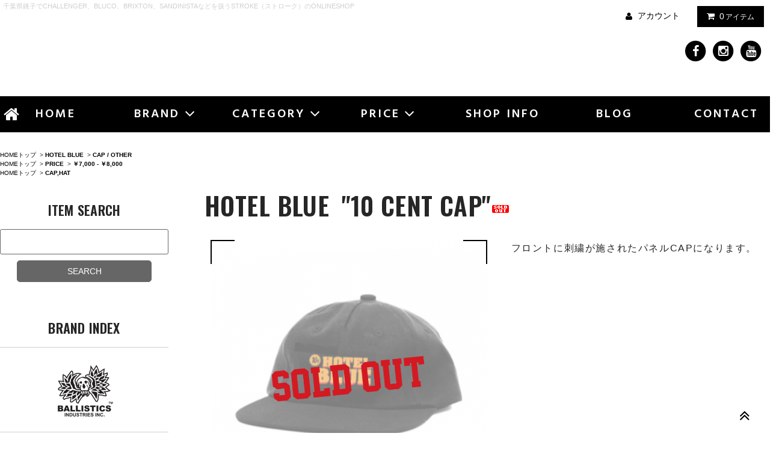

--- FILE ---
content_type: text/html; charset=EUC-JP
request_url: http://stroke.shop-pro.jp/?pid=175686519
body_size: 17044
content:
<!DOCTYPE html PUBLIC "-//W3C//DTD XHTML 1.0 Transitional//EN" "http://www.w3.org/TR/xhtml1/DTD/xhtml1-transitional.dtd">
<html xmlns:og="http://ogp.me/ns#" xmlns:fb="http://www.facebook.com/2008/fbml" xmlns:mixi="http://mixi-platform.com/ns#" xmlns="http://www.w3.org/1999/xhtml" xml:lang="ja" lang="ja" dir="ltr">
<head>
<meta http-equiv="content-type" content="text/html; charset=euc-jp" />
<meta http-equiv="X-UA-Compatible" content="IE=edge,chrome=1" />
<title>HOTEL BLUE&quot;10 CENT CAP&quot; - STROKE. ONLINE SHOP</title>
<meta name="Keywords" content="HOTEL BLUE&quot;10 CENT CAP&quot;,stroke,ストローク,stroke-skc,千葉県,銚子,千葉,セレクトショップ,ランプ,ミニランプ,バイク,スケートボード,スケート,ファッション,音楽,terrem,テレム,CRIME,クライム,NEW:Z,ヌーズ,Knowledge,HOF,ホフ,VIVIFY,ビビファイ,UXA,brknhome,NATURAL BORN,ナチュラルボーン" />
<meta name="Description" content="千葉県銚子にあるセレクトショプ STROKE ストローク" />
<meta name="Author" content="STROKE-SKC" />
<meta name="Copyright" content="STROKE-SKC" />
<meta http-equiv="content-style-type" content="text/css" />
<meta http-equiv="content-script-type" content="text/javascript" />
<link rel="stylesheet" href="http://stroke.shop-pro.jp/css/framework/colormekit.css" type="text/css" />
<link rel="stylesheet" href="http://stroke.shop-pro.jp/css/framework/colormekit-responsive.css" type="text/css" />
<link rel="stylesheet" href="https://img08.shop-pro.jp/PA01038/390/css/7/index.css?cmsp_timestamp=20250919145354" type="text/css" />

<link rel="alternate" type="application/rss+xml" title="rss" href="http://stroke.shop-pro.jp/?mode=rss" />
<link rel="alternate" media="handheld" type="text/html" href="http://stroke.shop-pro.jp/?prid=175686519" />
<script type="text/javascript" src="//ajax.googleapis.com/ajax/libs/jquery/1.11.0/jquery.min.js" ></script>
<meta property="og:title" content="HOTEL BLUE&quot;10 CENT CAP&quot; - STROKE. ONLINE SHOP" />
<meta property="og:description" content="千葉県銚子にあるセレクトショプ STROKE ストローク" />
<meta property="og:url" content="http://stroke.shop-pro.jp?pid=175686519" />
<meta property="og:site_name" content="STROKE. ONLINE SHOP" />
<meta property="og:image" content="https://img08.shop-pro.jp/PA01038/390/product/175686519.png?cmsp_timestamp=20240901180820"/>
<meta name="facebook-domain-verification" content="wk2pp5r2afo5q6e8qv8h45jehhv3ce" />
<!-- Global site tag (gtag.js) - Google Analytics -->
<script async src="https://www.googletagmanager.com/gtag/js?id=UA-164281218-1"></script>
<script>
  window.dataLayer = window.dataLayer || [];
  function gtag(){dataLayer.push(arguments);}
  gtag('js', new Date());

  gtag('config', 'UA-164281218-1');
</script>
<script>
  var Colorme = {"page":"product","shop":{"account_id":"PA01038390","title":"STROKE. ONLINE SHOP"},"basket":{"total_price":0,"items":[]},"customer":{"id":null},"inventory_control":"option","product":{"shop_uid":"PA01038390","id":175686519,"name":"HOTEL BLUE<br>\"10 CENT CAP\"","model_number":"","stock_num":0,"sales_price":7000,"sales_price_including_tax":7700,"variants":[{"id":1,"option1_value":"-----------------------","option2_value":"","title":"-----------------------","model_number":"","stock_num":0,"option_price":7000,"option_price_including_tax":7700,"option_members_price":7000,"option_members_price_including_tax":7700},{"id":2,"option1_value":"BLACK \/ SOLD OUT","option2_value":"","title":"BLACK \/ SOLD OUT","model_number":"","stock_num":0,"option_price":7000,"option_price_including_tax":7700,"option_members_price":7000,"option_members_price_including_tax":7700}],"category":{"id_big":2633669,"id_small":6},"groups":[{"id":1278308},{"id":2443549}],"members_price":7000,"members_price_including_tax":7700}};

  (function() {
    function insertScriptTags() {
      var scriptTagDetails = [];
      var entry = document.getElementsByTagName('script')[0];

      scriptTagDetails.forEach(function(tagDetail) {
        var script = document.createElement('script');

        script.type = 'text/javascript';
        script.src = tagDetail.src;
        script.async = true;

        if( tagDetail.integrity ) {
          script.integrity = tagDetail.integrity;
          script.setAttribute('crossorigin', 'anonymous');
        }

        entry.parentNode.insertBefore(script, entry);
      })
    }

    window.addEventListener('load', insertScriptTags, false);
  })();
</script>
<script async src="https://zen.one/analytics.js"></script>
</head>
<body>
<meta name="colorme-acc-payload" content="?st=1&pt=10029&ut=175686519&at=PA01038390&v=20260124151802&re=&cn=8cce740660cd89ac0600cb93cfbd92d0" width="1" height="1" alt="" /><script>!function(){"use strict";Array.prototype.slice.call(document.getElementsByTagName("script")).filter((function(t){return t.src&&t.src.match(new RegExp("dist/acc-track.js$"))})).forEach((function(t){return document.body.removeChild(t)})),function t(c){var r=arguments.length>1&&void 0!==arguments[1]?arguments[1]:0;if(!(r>=c.length)){var e=document.createElement("script");e.onerror=function(){return t(c,r+1)},e.src="https://"+c[r]+"/dist/acc-track.js?rev=3",document.body.appendChild(e)}}(["acclog001.shop-pro.jp","acclog002.shop-pro.jp"])}();</script><link href="https://fonts.googleapis.com/css2?family=Hind:wght@400;500;600&display=swap" rel="stylesheet">
<link href="https://fonts.googleapis.com/css2?family=Oswald:wght@400;500;600&display=swap" rel="stylesheet">

<link rel="stylesheet" href="https://img.shop-pro.jp/tmpl_js/81/font-awesome/css/font-awesome.min.css">
<script src="https://img.shop-pro.jp/tmpl_js/81/smoothscroll.js"></script>
<script src="https://img.shop-pro.jp/tmpl_js/81/jquery.ah-placeholder.js"></script>
<script src="https://img.shop-pro.jp/tmpl_js/81/utility.index.js"></script>
<script>
$(function(){
 $(window).scroll(function (){
    $('.effect-fade').each(function(){
        var elemPos = $(this).offset().top;
        var scroll = $(window).scrollTop();
        var windowHeight = $(window).height();
        if (scroll > elemPos - windowHeight){
            $(this).addClass('effect-scroll');
        }
    });
 });
});

// ----------ページトップ----------
$(function(){
var topBtn=$('.btn-pagetop a');
topBtn.hide();

$(window).scroll(function(){
  if($(this).scrollTop()>80){
    topBtn.fadeIn();
  }else{
    topBtn.fadeOut();
  } 
});
 
topBtn.click(function(){
  $('body,html').animate({
  scrollTop: 0},500);
  return false;
});

});

</script>

<div id="wrapper" class="wrapper">


  <div id="scroll">
<!--
      <div class="btn btn-scroll btn-home">
        <a href="./">
          <i class="fa fa-home fa-stack-2x"></i>
        </a>
      </div>
-->
          <div class="btn-pagetop2">
        <a href="#wrapper"><i class="fa fa-angle-double-up fa-stack-2x"></i></a>
      </div>
    </div>

<header>
<div id="discription">千葉県銚子でCHALLENGER、BLUCO、BRIXTON、SANDINISTAなどを扱うSTROKE（ストローク）のONLINESHOP</div>
<h1><a href="/">STROKE</a></h1>
<div id="header-account">
<ul class="header-tools fa-ul">
<li class="header-tools__unit">
  <a href="http://stroke.shop-pro.jp/?mode=myaccount"><i class="fa fa-user fa-li"></i>アカウント</a>
</li>
<li class="header-tools__unit header-tools__unit-cart">
  <a href="https://stroke.shop-pro.jp/cart/proxy/basket?shop_id=PA01038390&shop_domain=stroke.shop-pro.jp" class="btn btn-primary header-tools__btn">
    <i class="fa fa-shopping-cart fa-li"></i>
    <span class="header-tools__count">0</span>アイテム
  </a>
</li>
</ul>

<ul class="sns-list">

<li class="sns-list__unit">
<a href="https://www.facebook.com/strokeskc/">
  <span class="fa-stack fa-md">
    <i class="fa fa-circle fa-stack-2x"></i>
    <i class="fa fa-facebook fa-stack-1x fa-inverse"></i>
  </span>
</a>
</li>

<li class="sns-list__unit">
<a href="https://www.instagram.com/stroke2001/">
  <span class="fa-stack fa-md">
    <i class="fa fa-circle fa-stack-2x"></i>
    <i class="fa fa-instagram fa-stack-1x fa-inverse"></i>
  </span>
</a>
</li>

<li class="sns-list__unit">
<a href="https://www.youtube.com/user/TOOOOCHI">
  <span class="fa-stack fa-md">
    <i class="fa fa-circle fa-stack-2x"></i>
    <i class="fa fa-youtube fa-stack-1x fa-inverse"></i>
  </span>
</a>
</li>

</ul>


</div>
</header>
<nav>
<div id="homeBTN">
<a href="http://www.stroke-skc.com/">

    <i class="fa fa-home fa-2x fa-inverse"></i>

</a>
</div>

    <ul class="header-gnavi">
      <li class="header-gnavi__unit">
        <a href="http://stroke.shop-pro.jp/" class="header-gnavi__link">HOME</a>
      </li>

          <li class="header-gnavi__unit">
            <a href="javascript:void(0)" class="header-gnavi__link">BRAND<i class="fa fa-angle-down fa-lg fa-fw"></i></a>
            <ul class="mega-navi">
<li class="mega-naviTITLE">BRAND INDEX</li>
<li class="mega-navi__unit"><a href="http://stroke.shop-pro.jp/?mode=cate&cbid=2802521&csid=0" class="mega-navi__link">BALLISTICS</a></li>
<li class="mega-navi__unit"><a href="http://stroke.shop-pro.jp/?mode=cate&cbid=2627959&csid=0" class="mega-navi__link">BLUCO</a></li>
<li class="mega-navi__unit"><a href="http://stroke.shop-pro.jp/?mode=cate&cbid=2627957&csid=0" class="mega-navi__link">BRIXTON</a></li>
<li class="mega-navi__unit"><a href="http://stroke.shop-pro.jp/?mode=cate&cbid=2627960&csid=0" class="mega-navi__link">CHALLENGER</a></li>
<li class="mega-navi__unit"><a href="http://stroke.shop-pro.jp/?mode=cate&cbid=2627962&csid=0" class="mega-navi__link">CAPTAINS HELM</a></li>
<li class="mega-navi__unit"><a href="http://stroke.shop-pro.jp/?mode=cate&cbid=2627964&csid=0" class="mega-navi__link">HOPPS</a></li>
<li class="mega-navi__unit"><a href="http://stroke.shop-pro.jp/?mode=cate&cbid=2633669&csid=0" class="mega-navi__link">HOTEL BLUE</a></li>
<li class="mega-navi__unit"><a href="http://stroke.shop-pro.jp/?mode=cate&cbid=2627966&csid=0" class="mega-navi__link">INDEPENDENT</a></li>

<li class="mega-navi__unit"><a href="http://stroke.shop-pro.jp/?mode=cate&cbid=2627969&csid=0" class="mega-navi__link">KUUMBA</a></li>
<li class="mega-navi__unit"><a href="http://stroke.shop-pro.jp/?mode=cate&cbid=2627970&csid=0" class="mega-navi__link">Leitmotif</a></li>
<li class="mega-navi__unit"><a href="http://stroke.shop-pro.jp/?mode=cate&cbid=2627971&csid=0" class="mega-navi__link">PORKCHOP GARAGE SUPPLY</a></li>
<li class="mega-navi__unit"><a href="http://stroke.shop-pro.jp/?mode=cate&cbid=2627972&csid=0" class="mega-navi__link">SANDINISTA</a></li>
<li class="mega-navi__unit"><a href="http://stroke.shop-pro.jp/?mode=cate&cbid=2627973&csid=0" class="mega-navi__link">SAY HELLO</a></li>
<li class="mega-navi__unit"><a href="http://stroke.shop-pro.jp/?mode=cate&cbid=2627974&csid=0" class="mega-navi__link">SON OF THE CHEESE</a></li>
<li class="mega-navi__unit"><a href="http://stroke.shop-pro.jp/?mode=cate&cbid=2627975&csid=0" class="mega-navi__link">The wolf in sheep’s clothing</a></li>
<li class="mega-navi__unit"><a href="http://stroke.shop-pro.jp/?mode=cate&cbid=2627976&csid=0" class="mega-navi__link">VIVIFY</a></li>

<li class="mega-navi__unit"><a href="http://stroke.shop-pro.jp/?mode=cate&cbid=2967893&csid=0" class="mega-navi__link">UNDERGROUND METAL FACTORY</a></li>
							
<li class="mega-navi__unit"><a href="http://stroke.shop-pro.jp/?mode=cate&cbid=841538&csid=0" class="mega-navi__link">STROKE original</a></li>
<li class="mega-navi__unit"><a href="http://stroke.shop-pro.jp/?mode=cate&cbid=1228396&csid=0" class="mega-navi__link">STROKE Eye Wear&Goods</a></li>
<li class="mega-navi__unit"><a href="http://stroke.shop-pro.jp/?mode=cate&cbid=2640707&csid=0" class="mega-navi__link">TAS</a></li>
<li class="mega-navi__unit"><a href="http://stroke.shop-pro.jp/?mode=cate&cbid=841551&csid=0" class="mega-navi__link">Boarder's ITEMS</a></li>
<li class="mega-navi__unit"><a href="http://stroke.shop-pro.jp/?mode=cate&cbid=432028&csid=0" class="mega-navi__link">IMPORT ITEMS</a></li>
<li class="mega-navi__unit"><a href="http://stroke.shop-pro.jp/?mode=cate&cbid=1315717&csid=0" class="mega-navi__link">SELECTION</a></li>




            </ul>
          </li>

<li class="header-gnavi__unit">
<a href="javascript:void(0)" class="header-gnavi__link">CATEGORY<i class="fa fa-angle-down fa-lg fa-fw"></i></a>
<ul class="mega-navi">
<li class="mega-naviTITLE">CATEGORY INDEX</li>
<li class="mega-navi__unit"><a href="http://stroke.shop-pro.jp/?mode=grp&gid=2443541" class="mega-navi__link">T-SHIRTS</a></li>
<li class="mega-navi__unit"><a href="http://stroke.shop-pro.jp/?mode=grp&gid=2443542" class="mega-navi__link">CUT SEW</a></li>
<li class="mega-navi__unit"><a href="http://stroke.shop-pro.jp/?mode=grp&gid=2443543" class="mega-navi__link">SHIRTS</a></li>
<li class="mega-navi__unit"><a href="http://stroke.shop-pro.jp/?mode=grp&gid=2443544" class="mega-navi__link">KNIT</a></li>
<li class="mega-navi__unit"><a href="http://stroke.shop-pro.jp/?mode=grp&gid=2443545" class="mega-navi__link">SWEATS,PARKA</a></li>
<li class="mega-navi__unit"><a href="http://stroke.shop-pro.jp/?mode=grp&gid=2443547" class="mega-navi__link">PANTS,DENIM</a></li>
<li class="mega-navi__unit"><a href="http://stroke.shop-pro.jp/?mode=grp&gid=2443548" class="mega-navi__link">OUTER</a></li>
<li class="mega-navi__unit"><a href="http://stroke.shop-pro.jp/?mode=grp&gid=2443549" class="mega-navi__link">CAP,HAT</a></li>
<li class="mega-navi__unit"><a href="http://stroke.shop-pro.jp/?mode=grp&gid=2443550" class="mega-navi__link">KICKS</a></li>
<li class="mega-navi__unit"><a href="http://stroke.shop-pro.jp/?mode=grp&gid=2443551" class="mega-navi__link">TOY,GOODS</a></li>
<li class="mega-navi__unit"><a href="http://stroke.shop-pro.jp/?mode=grp&gid=2443845" class="mega-navi__link">ACCESSORY</a></li>
<li class="mega-navi__unit"><a href="http://stroke.shop-pro.jp/?mode=grp&gid=2443706" class="mega-navi__link">Stroke Limited Edition</a></li>
<li class="mega-navi__unit"><a href="http://stroke.shop-pro.jp/?mode=grp&gid=1780819" class="mega-navi__link">SALE</a></li>
            </ul>
          </li>


<!--
                        <li class="header-gnavi__unit">
            <a href="javascript:void(0)" class="header-gnavi__link">CATEGORY<i class="fa fa-angle-down fa-lg fa-fw"></i></a>
            <ul class="mega-navi">
<li class="mega-naviTITLE">CATEGORY INDEX</li>
                      <li class="mega-navi__unit">
                <a href="http://stroke.shop-pro.jp/?mode=grp&gid=1780819&sort=n" class="mega-navi__link">
                  SALE
                </a>
              </li>
                                    <li class="mega-navi__unit">
                <a href="http://stroke.shop-pro.jp/?mode=grp&gid=1278297&sort=n" class="mega-navi__link">
                  PRICE
                </a>
              </li>
                                    <li class="mega-navi__unit">
                <a href="http://stroke.shop-pro.jp/?mode=grp&gid=2443541&sort=n" class="mega-navi__link">
                  T-SHIRTS
                </a>
              </li>
                                    <li class="mega-navi__unit">
                <a href="http://stroke.shop-pro.jp/?mode=grp&gid=2443542&sort=n" class="mega-navi__link">
                  CUT SEW
                </a>
              </li>
                                    <li class="mega-navi__unit">
                <a href="http://stroke.shop-pro.jp/?mode=grp&gid=2443543&sort=n" class="mega-navi__link">
                  SHIRTS
                </a>
              </li>
                                    <li class="mega-navi__unit">
                <a href="http://stroke.shop-pro.jp/?mode=grp&gid=2443544&sort=n" class="mega-navi__link">
                  KNIT
                </a>
              </li>
                                    <li class="mega-navi__unit">
                <a href="http://stroke.shop-pro.jp/?mode=grp&gid=2443545&sort=n" class="mega-navi__link">
                  SWEATS,PARKA
                </a>
              </li>
                                    <li class="mega-navi__unit">
                <a href="http://stroke.shop-pro.jp/?mode=grp&gid=2443547&sort=n" class="mega-navi__link">
                  PANTS,DENIM
                </a>
              </li>
                                    <li class="mega-navi__unit">
                <a href="http://stroke.shop-pro.jp/?mode=grp&gid=2443548&sort=n" class="mega-navi__link">
                  OUTER
                </a>
              </li>
                                    <li class="mega-navi__unit">
                <a href="http://stroke.shop-pro.jp/?mode=grp&gid=2443549&sort=n" class="mega-navi__link">
                  CAP,HAT
                </a>
              </li>
                                    <li class="mega-navi__unit">
                <a href="http://stroke.shop-pro.jp/?mode=grp&gid=2443550&sort=n" class="mega-navi__link">
                  KICKS
                </a>
              </li>
                                    <li class="mega-navi__unit">
                <a href="http://stroke.shop-pro.jp/?mode=grp&gid=2443551&sort=n" class="mega-navi__link">
                  TOY,GOODS
                </a>
              </li>
                                    <li class="mega-navi__unit">
                <a href="http://stroke.shop-pro.jp/?mode=grp&gid=2443845&sort=n" class="mega-navi__link">
                  ACCESSORY
                </a>
              </li>
                    </ul>
          </li>
              -->

          <li class="header-gnavi__unit">
            <a href="javascript:void(0)" class="header-gnavi__link">PRICE<i class="fa fa-angle-down fa-lg fa-fw"></i></a>
            <ul class="mega-navi">
<li class="mega-naviTITLE">PRICE INDEX</li>
<li class="mega-navi__unit"><a href="http://stroke.shop-pro.jp/?mode=grp&gid=1278299" class="mega-navi__link">￥1 - ￥1,000</a></li>
<li class="mega-navi__unit"><a href="http://stroke.shop-pro.jp/?mode=grp&gid=1278300" class="mega-navi__link">￥1,000 - ￥2,000</a></li>
<li class="mega-navi__unit"><a href="http://stroke.shop-pro.jp/?mode=grp&gid=1278302" class="mega-navi__link">￥2,000 - ￥3,000</a></li>
<li class="mega-navi__unit"><a href="http://stroke.shop-pro.jp/?mode=grp&gid=1278303" class="mega-navi__link">￥3,000 - ￥4,000</a></li>
<li class="mega-navi__unit"><a href="http://stroke.shop-pro.jp/?mode=grp&gid=1278304" class="mega-navi__link">￥4,000 - ￥5,000</a></li>
<li class="mega-navi__unit"><a href="http://stroke.shop-pro.jp/?mode=grp&gid=1278306" class="mega-navi__link">￥5,000 - ￥6,000</a></li>
<li class="mega-navi__unit"><a href="http://stroke.shop-pro.jp/?mode=grp&gid=1278307" class="mega-navi__link">￥6,000 - ￥7,000</a></li>
<li class="mega-navi__unit"><a href="http://stroke.shop-pro.jp/?mode=grp&gid=1278308" class="mega-navi__link">￥7,000 - ￥8,000</a></li>
<li class="mega-navi__unit"><a href="http://stroke.shop-pro.jp/?mode=grp&gid=1278309" class="mega-navi__link">￥8,000 - ￥9,000</a></li>
<li class="mega-navi__unit"><a href="http://stroke.shop-pro.jp/?mode=grp&gid=1278310" class="mega-navi__link">￥9,000 - ￥10,000</a></li>
<li class="mega-navi__unit"><a href="http://stroke.shop-pro.jp/?mode=grp&gid=1278311" class="mega-navi__link">￥10,000 - ￥15,000</a></li>
<li class="mega-navi__unit"><a href="http://stroke.shop-pro.jp/?mode=grp&gid=1278312" class="mega-navi__link">￥15,000 - ￥20,000</a></li>
<li class="mega-navi__unit"><a href="http://stroke.shop-pro.jp/?mode=grp&gid=1278313" class="mega-navi__link">￥20,000 - ￥25,000</a></li>
<li class="mega-navi__unit"><a href="http://stroke.shop-pro.jp/?mode=grp&gid=1278314" class="mega-navi__link">￥25,000 - ￥30,000</a></li>
<li class="mega-navi__unit"><a href="http://stroke.shop-pro.jp/?mode=grp&gid=1278315" class="mega-navi__link">￥30,000 - ￥35,000</a></li>
<li class="mega-navi__unit"><a href="http://stroke.shop-pro.jp/?mode=grp&gid=1278316" class="mega-navi__link">￥35,000 - ￥40,000</a></li>
<li class="mega-navi__unit"><a href="http://stroke.shop-pro.jp/?mode=grp&gid=1278317" class="mega-navi__link">￥40,000 - ￥45,000</a></li>
<li class="mega-navi__unit"><a href="http://stroke.shop-pro.jp/?mode=grp&gid=1278318" class="mega-navi__link">￥45,000 - ￥50,000</a></li>
<li class="mega-navi__unit"><a href="http://stroke.shop-pro.jp/?mode=grp&gid=1278319" class="mega-navi__link">￥50,000 -</a></li>
            </ul>
          </li>
      <li class="header-gnavi__unit">
        <a href="http://www.stroke-skc.com/#map" class="header-gnavi__link">SHOP INFO</a>
      </li>
      <li class="header-gnavi__unit">
        <a href="https://stroke1980.exblog.jp/" class="header-gnavi__link">BLOG</a>
      </li>
      <li class="header-gnavi__unit">
        <a href="https://stroke.shop-pro.jp/customer/inquiries/new" class="header-gnavi__link">CONTACT</a>
      </li>
    </ul>
</nav>

  
  <div id="main" class="main__section main__section--product main__section--product container">

<div id="breadcrumb">

<div class=" breadcrumb__section">
<p>
<a href="http://stroke.shop-pro.jp/">HOMEトップ</a>
      &nbsp;&gt;&nbsp;<a href="?mode=cate&cbid=2633669&csid=0&sort=n"><strong>HOTEL BLUE</strong></a>
            &nbsp;&gt;&nbsp;<a href="?mode=cate&cbid=2633669&csid=6&sort=n"><strong>CAP / OTHER</strong></a>
      </p>

<p>
<a href="http://stroke.shop-pro.jp/">HOMEトップ</a>
                      <strong></strong>
            &nbsp;&gt;&nbsp;<a href="http://stroke.shop-pro.jp/?mode=grp&gid=1278297&sort=n"><strong>PRICE</strong></a>
                      <strong></strong>
            &nbsp;&gt;&nbsp;<a href="http://stroke.shop-pro.jp/?mode=grp&gid=1278308&sort=n"><strong>￥7,000 - ￥8,000</strong></a>
          </p>
<p>
<a href="http://stroke.shop-pro.jp/">HOMEトップ</a>
                      <strong></strong>
            &nbsp;&gt;&nbsp;<a href="http://stroke.shop-pro.jp/?mode=grp&gid=2443549&sort=n"><strong>CAP,HAT</strong></a>
          </p>


</div>


</div>

<div id="CONTENTS">

    <div class="clearfix mar-b--60">
<aside>
      <div id="sidebar" class="sidebar__section">




<div class="section__block menu__section">
<h2 class="h2side">ITEM SEARCH</h2>
<form action="http://stroke.shop-pro.jp/" method="GET">
<input type="hidden" name="mode" value="srh" /><input type="hidden" name="sort" value="n" />
<!--
<select name="cid" style="width:140px;margin-bottom:5px;">
<option value="">ALL ITEM</option>
<option value="2802521,0">BALLISTICS</option>
<option value="2627959,0">BLUCO</option>
<option value="2627957,0">BRIXTON</option>
<option value="2627960,0">CHALLENGER</option>
<option value="2627962,0">CAPTAINS HELM</option>
<option value="2627964,0">HOPPS</option>
<option value="2633669,0">HOTEL BLUE</option>
<option value="2627966,0">INDEPENDENT</option>
<option value="2627969,0">KUUMBA</option>
<option value="2627970,0">Leitmotif</option>
<option value="2627971,0">PORKCHOP GARAGE SUPPLY</option>
<option value="2627972,0">SANDINISTA</option>
<option value="2627973,0">SAYHELLO</option>
<option value="2627974,0">SON OF THE CHEESE</option>
<option value="2627975,0">The Wolf in Sheep’s Clothing</option>
<option value="2627976,0">VIVIFY</option>
<option value="2967893,0">UNDERGROUND METAL FACTORY</option>
<option value="841538,0">STROKE original</option>
<option value="1228396,0">STROKE Eye Wear&Goods</option>
<option value="2640707,0">TAS</option>
<option value="841551,0">Boarder's ITEMS</option>
<option value="432028,0">IMPORT ITEMS</option>
<option value="1315717,0">SELECTION</option>
<option value="266902,0">T-SHIRTS</option>
<option value="266904,0">PANTS,DENIM</option>
<option value="266905,0">CAP,HAT</option>
<option value="266906,0">OUTER</option>
<option value="266907,0">SHIRTS</option>
<option value="266909,0">SWEATS,PARKA</option>
<option value="266932,0">ACCESARY,BELT,WATCH</option>
<option value="266933,0">KNIT</option>
<option value="266934,0">KICKS</option>
<option value="290887,0">TOY,GOODS</option>
<option value="456701,0">CUT SEW</option>
</select>
-->
<input type="text" name="keyword" class="form"><br><input type="submit" value="SEARCH" class="formBTN" />
</form>
</div>


        
            <div class="section__block menu__section">
              <h2 class="h2side">BRAND INDEX</h2>
<ul class="side-nav-brand">
<li><a href="http://stroke.shop-pro.jp/?mode=cate&cbid=2802521&csid=0" class="mega-navi__link"><img src="//www.stroke-skc.com/onlinestore/logo2/ballistics.png" alt="BALLISTICS"></a></li>
<li><a href="http://stroke.shop-pro.jp/?mode=cate&cbid=2627959&csid=0" class="mega-navi__link"><img src="//www.stroke-skc.com/onlinestore/logo2/bluco.png" alt="BLUCO"></a></li>
<li><a href="http://stroke.shop-pro.jp/?mode=cate&cbid=2627957&csid=0" class="mega-navi__link"><img src="//www.stroke-skc.com/onlinestore/logo2/brixton.png" alt="BRIXTON"></a></li>
<li><a href="http://stroke.shop-pro.jp/?mode=cate&cbid=2627960&csid=0" class="mega-navi__link"><img src="//www.stroke-skc.com/onlinestore/logo2/challenger.png" alt="CHALLENGER"></a></li>
<li><a href="http://stroke.shop-pro.jp/?mode=cate&cbid=2627962&csid=0" class="mega-navi__link"><img src="//www.stroke-skc.com/onlinestore/logo2/captainshelm.png" alt="CAPTAINS HELM"></a></li>
<li><a href="http://stroke.shop-pro.jp/?mode=cate&cbid=2627964&csid=0" class="mega-navi__link"><img src="//www.stroke-skc.com/onlinestore/logo2/hopps.png" alt="HOPPS"></a></li>
<li><a href="http://stroke.shop-pro.jp/?mode=cate&cbid=2633669&csid=0" class="mega-navi__link"><img src="//www.stroke-skc.com/onlinestore/logo2/hotelblue.png" alt="HOTEL BLUE"></a></li>
<li><a href="http://stroke.shop-pro.jp/?mode=cate&cbid=2627966&csid=0" class="mega-navi__link"><img src="//www.stroke-skc.com/onlinestore/logo2/independent.png" alt="INDEPENDENT"></a></li>

<li><a href="http://stroke.shop-pro.jp/?mode=cate&cbid=2627969&csid=0" class="mega-navi__link"><img src="//www.stroke-skc.com/onlinestore/logo2/kuumba.png" alt="KUUMBA"></a></li>
<li><a href="http://stroke.shop-pro.jp/?mode=cate&cbid=2627970&csid=0" class="mega-navi__link"><img src="//www.stroke-skc.com/onlinestore/logo2/leitmotif.png" alt="Leitmotif"></a></li>
<li><a href="http://stroke.shop-pro.jp/?mode=cate&cbid=2627971&csid=0" class="mega-navi__link"><img src="//www.stroke-skc.com/onlinestore/logo2/porkchop.png" alt="PORKCHOP GARAGE SUPPLY"></a></li>
<li><a href="http://stroke.shop-pro.jp/?mode=cate&cbid=2627972&csid=0" class="mega-navi__link"><img src="//www.stroke-skc.com/onlinestore/logo2/sandinista.png" alt="SANDINISTA"></a></li>
<li><a href="http://stroke.shop-pro.jp/?mode=cate&cbid=2627973&csid=0" class="mega-navi__link"><img src="//www.stroke-skc.com/onlinestore/logo2/sayhello.png" alt="SAYHELLO"></a></li>
<li><a href="http://stroke.shop-pro.jp/?mode=cate&cbid=2627974&csid=0" class="mega-navi__link"><img src="//www.stroke-skc.com/onlinestore/logo2/sotc.png" alt="SON OF THE CHEESE"></a></li>
<li><a href="http://stroke.shop-pro.jp/?mode=cate&cbid=2627975&csid=0" class="mega-navi__link"><img src="//www.stroke-skc.com/onlinestore/logo2/sneakerwolf.png" alt="The wolf in sheep’s clothing"></a></li>
<li><a href="http://stroke.shop-pro.jp/?mode=cate&cbid=2627976&csid=0" class="mega-navi__link"><img src="//www.stroke-skc.com/onlinestore/logo2/vivify.png" alt="VIVIFY"></a></li>
	
	<li><a href="http://stroke.shop-pro.jp/?mode=cate&cbid=2967893&csid=0" class="mega-navi__link"><img src="//www.stroke-skc.com/onlinestore/logo2/umf.png" alt="UNDERGROUND METAL FACTORY"></a></li>


<li><a href="http://stroke.shop-pro.jp/?mode=cate&cbid=841538&csid=0" class="mega-navi__link"><img src="//www.stroke-skc.com/onlinestore/logo2/stroke3.png" alt="STROKE original"><br>STROKE original</a></li>
<li><a href="http://stroke.shop-pro.jp/?mode=cate&cbid=1228396&csid=0" class="mega-navi__link"><img src="//www.stroke-skc.com/onlinestore/logo2/stroke4.png" alt="STROKE Eye Wear&Goods"><br>STROKE Eye Wear & Goods</a></li>

<li><a href="http://stroke.shop-pro.jp/?mode=cate&cbid=2640707&csid=0" class="mega-navi__link"><img src="//www.stroke-skc.com/onlinestore/logo2/tas.png" alt="TAS"><br>TAS</a></li>

<li><a href="http://stroke.shop-pro.jp/?mode=cate&cbid=841551&csid=0" class="mega-navi__link">Boarder's ITEMS</a></li>
<li><a href="http://stroke.shop-pro.jp/?mode=cate&cbid=432028&csid=0" class="mega-navi__link">IMPORT ITEMS</a></li>
<li><a href="http://stroke.shop-pro.jp/?mode=cate&cbid=1315717&csid=0" class="mega-navi__link">SELECTION</a></li>
</ul>

            </div>
        
        
<div class="section__block menu__section">
  <h2 class="h2side">CATEGORY INDEX</h2>
  <ul class="menu-list category-list">
<li><a href="http://stroke.shop-pro.jp/?mode=grp&gid=2443541" class="menu-list__link"><span class="menu-list__text">T-SHIRTS</span>
        <span class="menu-list__icon">
          <i class="fa fa-angle-right"></i>
        </span></a></li>
<li><a href="http://stroke.shop-pro.jp/?mode=grp&gid=2443542" class="menu-list__link"><span class="menu-list__text">CUT SEW</span>
        <span class="menu-list__icon">
          <i class="fa fa-angle-right"></i>
        </span></a></li>
<li><a href="http://stroke.shop-pro.jp/?mode=grp&gid=2443543" class="menu-list__link"><span class="menu-list__text">SHIRTS</span>
        <span class="menu-list__icon">
          <i class="fa fa-angle-right"></i>
        </span></a></li>
<li><a href="http://stroke.shop-pro.jp/?mode=grp&gid=2443544" class="menu-list__link"><span class="menu-list__text">KNIT</span>
        <span class="menu-list__icon">
          <i class="fa fa-angle-right"></i>
        </span></a></li>
<li><a href="http://stroke.shop-pro.jp/?mode=grp&gid=2443545" class="menu-list__link"><span class="menu-list__text">SWEATS,PARKA</span>
        <span class="menu-list__icon">
          <i class="fa fa-angle-right"></i>
        </span></a></li>
<li><a href="http://stroke.shop-pro.jp/?mode=grp&gid=2443547" class="menu-list__link"><span class="menu-list__text">PANTS,DENIM</span>
        <span class="menu-list__icon">
          <i class="fa fa-angle-right"></i>
        </span></a></li>
<li><a href="http://stroke.shop-pro.jp/?mode=grp&gid=2443548" class="menu-list__link"><span class="menu-list__text">OUTER</span>
        <span class="menu-list__icon">
          <i class="fa fa-angle-right"></i>
        </span></a></li>
<li><a href="http://stroke.shop-pro.jp/?mode=grp&gid=2443549" class="menu-list__link"><span class="menu-list__text">CAP,HAT</span>
        <span class="menu-list__icon">
          <i class="fa fa-angle-right"></i>
        </span></a></li>
<li><a href="http://stroke.shop-pro.jp/?mode=grp&gid=2443550" class="menu-list__link"><span class="menu-list__text">KICKS</span>
        <span class="menu-list__icon">
          <i class="fa fa-angle-right"></i>
        </span></a></li>
<li><a href="http://stroke.shop-pro.jp/?mode=grp&gid=2443551" class="menu-list__link"><span class="menu-list__text">TOY,GOODS</span>
        <span class="menu-list__icon">
          <i class="fa fa-angle-right"></i>
        </span></a></li>
<li><a href="http://stroke.shop-pro.jp/?mode=grp&gid=2443845" class="menu-list__link"><span class="menu-list__text">ACCESSORY</span>
        <span class="menu-list__icon">
          <i class="fa fa-angle-right"></i>
        </span></a></li>
<li><a href="http://stroke.shop-pro.jp/?mode=grp&gid=2443706" class="menu-list__link"><span class="menu-list__text">Stroke Limited Edition</span>
        <span class="menu-list__icon">
          <i class="fa fa-angle-right"></i>
        </span></a></li>
<li><a href="http://stroke.shop-pro.jp/?mode=grp&gid=1780819" class="menu-list__link"><span class="menu-list__text">SALE</span>
        <span class="menu-list__icon">
          <i class="fa fa-angle-right"></i>
        </span></a></li>




  </ul>
</div>


<!--
                              <div class="section__block menu__section">
              <h2 class="h2side">CATEGORY INDEX</h2>
              <ul class="menu-list category-list">


                          <li class="menu-list__unit category-list__unit">
                  <a href="http://stroke.shop-pro.jp/?mode=grp&gid=1780819&sort=n" class="menu-list__link">
                    <span class="menu-list__text">SALE</span>
                    <span class="menu-list__icon">
                      <i class="fa fa-angle-right"></i>
                    </span>
                  </a>
                </li>
                                            <li class="menu-list__unit category-list__unit">
                  <a href="http://stroke.shop-pro.jp/?mode=grp&gid=1278297&sort=n" class="menu-list__link">
                    <span class="menu-list__text">PRICE</span>
                    <span class="menu-list__icon">
                      <i class="fa fa-angle-right"></i>
                    </span>
                  </a>
                </li>
                                            <li class="menu-list__unit category-list__unit">
                  <a href="http://stroke.shop-pro.jp/?mode=grp&gid=2443541&sort=n" class="menu-list__link">
                    <span class="menu-list__text">T-SHIRTS</span>
                    <span class="menu-list__icon">
                      <i class="fa fa-angle-right"></i>
                    </span>
                  </a>
                </li>
                                            <li class="menu-list__unit category-list__unit">
                  <a href="http://stroke.shop-pro.jp/?mode=grp&gid=2443542&sort=n" class="menu-list__link">
                    <span class="menu-list__text">CUT SEW</span>
                    <span class="menu-list__icon">
                      <i class="fa fa-angle-right"></i>
                    </span>
                  </a>
                </li>
                                            <li class="menu-list__unit category-list__unit">
                  <a href="http://stroke.shop-pro.jp/?mode=grp&gid=2443543&sort=n" class="menu-list__link">
                    <span class="menu-list__text">SHIRTS</span>
                    <span class="menu-list__icon">
                      <i class="fa fa-angle-right"></i>
                    </span>
                  </a>
                </li>
                                            <li class="menu-list__unit category-list__unit">
                  <a href="http://stroke.shop-pro.jp/?mode=grp&gid=2443544&sort=n" class="menu-list__link">
                    <span class="menu-list__text">KNIT</span>
                    <span class="menu-list__icon">
                      <i class="fa fa-angle-right"></i>
                    </span>
                  </a>
                </li>
                                            <li class="menu-list__unit category-list__unit">
                  <a href="http://stroke.shop-pro.jp/?mode=grp&gid=2443545&sort=n" class="menu-list__link">
                    <span class="menu-list__text">SWEATS,PARKA</span>
                    <span class="menu-list__icon">
                      <i class="fa fa-angle-right"></i>
                    </span>
                  </a>
                </li>
                                            <li class="menu-list__unit category-list__unit">
                  <a href="http://stroke.shop-pro.jp/?mode=grp&gid=2443547&sort=n" class="menu-list__link">
                    <span class="menu-list__text">PANTS,DENIM</span>
                    <span class="menu-list__icon">
                      <i class="fa fa-angle-right"></i>
                    </span>
                  </a>
                </li>
                                            <li class="menu-list__unit category-list__unit">
                  <a href="http://stroke.shop-pro.jp/?mode=grp&gid=2443548&sort=n" class="menu-list__link">
                    <span class="menu-list__text">OUTER</span>
                    <span class="menu-list__icon">
                      <i class="fa fa-angle-right"></i>
                    </span>
                  </a>
                </li>
                                            <li class="menu-list__unit category-list__unit">
                  <a href="http://stroke.shop-pro.jp/?mode=grp&gid=2443549&sort=n" class="menu-list__link">
                    <span class="menu-list__text">CAP,HAT</span>
                    <span class="menu-list__icon">
                      <i class="fa fa-angle-right"></i>
                    </span>
                  </a>
                </li>
                                            <li class="menu-list__unit category-list__unit">
                  <a href="http://stroke.shop-pro.jp/?mode=grp&gid=2443550&sort=n" class="menu-list__link">
                    <span class="menu-list__text">KICKS</span>
                    <span class="menu-list__icon">
                      <i class="fa fa-angle-right"></i>
                    </span>
                  </a>
                </li>
                                            <li class="menu-list__unit category-list__unit">
                  <a href="http://stroke.shop-pro.jp/?mode=grp&gid=2443551&sort=n" class="menu-list__link">
                    <span class="menu-list__text">TOY,GOODS</span>
                    <span class="menu-list__icon">
                      <i class="fa fa-angle-right"></i>
                    </span>
                  </a>
                </li>
                                            <li class="menu-list__unit category-list__unit">
                  <a href="http://stroke.shop-pro.jp/?mode=grp&gid=2443845&sort=n" class="menu-list__link">
                    <span class="menu-list__text">ACCESSORY</span>
                    <span class="menu-list__icon">
                      <i class="fa fa-angle-right"></i>
                    </span>
                  </a>
                </li>
                        </ul>
            </div>
                  -->
        

                              <div class="section__block menu__section">
              <h2 class="h2side">POPULAR ITEM</h2>
              <ul class="menu-list menu-list--more-prd">
                                  <li class="product-list__unit product-list__unit--sidebar clearfix">
                    <div class="pull-left width--110">
                      <span class="rank-box rank-box--sidebar">
                        <span class="rank-number rank-number--sidebar txt--sm rank-number-color--1">1</span>
                      </span>
                      <a href="?pid=186892142" class="product-list__link">
                                                  <img src="https://img08.shop-pro.jp/PA01038/390/product/186892142_th.jpg?cmsp_timestamp=20250531182024" alt="" class="product-list__image product-list__image--sm" />
                                              </a>
                    </div>
                    <div class="pull-right width--160">
                      <a href="?pid=186892142" class="product-list__name product-list__name--sidebar product-list__text txt--md">
                        STROKE.<br>"OVAL LOGO CAP"
                      </a>

                    </div>
                  </li>
                                  <li class="product-list__unit product-list__unit--sidebar clearfix">
                    <div class="pull-left width--110">
                      <span class="rank-box rank-box--sidebar">
                        <span class="rank-number rank-number--sidebar txt--sm rank-number-color--2">2</span>
                      </span>
                      <a href="?pid=188143197" class="product-list__link">
                                                  <img src="https://img08.shop-pro.jp/PA01038/390/product/188143197_th.jpg?cmsp_timestamp=20250826212731" alt="" class="product-list__image product-list__image--sm" />
                                              </a>
                    </div>
                    <div class="pull-right width--160">
                      <a href="?pid=188143197" class="product-list__name product-list__name--sidebar product-list__text txt--md">
                        TAS<br>"NIGHT MUSIC LOGO MESH CAP"
                      </a>

                    </div>
                  </li>
                                  <li class="product-list__unit product-list__unit--sidebar clearfix">
                    <div class="pull-left width--110">
                      <span class="rank-box rank-box--sidebar">
                        <span class="rank-number rank-number--sidebar txt--sm rank-number-color--3">3</span>
                      </span>
                      <a href="?pid=188143201" class="product-list__link">
                                                  <img src="https://img08.shop-pro.jp/PA01038/390/product/188143201_th.jpg?cmsp_timestamp=20250826213025" alt="" class="product-list__image product-list__image--sm" />
                                              </a>
                    </div>
                    <div class="pull-right width--160">
                      <a href="?pid=188143201" class="product-list__name product-list__name--sidebar product-list__text txt--md">
                        TAS<br>"NIGHT MUSIC LOGO TEE"
                      </a>

                    </div>
                  </li>
                                  <li class="product-list__unit product-list__unit--sidebar clearfix">
                    <div class="pull-left width--110">
                      <span class="rank-box rank-box--sidebar">
                        <span class="rank-number rank-number--sidebar txt--sm rank-number-color--4">4</span>
                      </span>
                      <a href="?pid=189533709" class="product-list__link">
                                                  <img src="https://img08.shop-pro.jp/PA01038/390/product/189533709_th.jpg?cmsp_timestamp=20251126212320" alt="" class="product-list__image product-list__image--sm" />
                                              </a>
                    </div>
                    <div class="pull-right width--160">
                      <a href="?pid=189533709" class="product-list__name product-list__name--sidebar product-list__text txt--md">
                        STROKE.<br>"CROSS HAND LOGO PIGMENT HOODY"
                      </a>

                    </div>
                  </li>
                                  <li class="product-list__unit product-list__unit--sidebar clearfix">
                    <div class="pull-left width--110">
                      <span class="rank-box rank-box--sidebar">
                        <span class="rank-number rank-number--sidebar txt--sm rank-number-color--5">5</span>
                      </span>
                      <a href="?pid=189534037" class="product-list__link">
                                                  <img src="https://img08.shop-pro.jp/PA01038/390/product/189534037_th.jpg?cmsp_timestamp=20251126213326" alt="" class="product-list__image product-list__image--sm" />
                                              </a>
                    </div>
                    <div class="pull-right width--160">
                      <a href="?pid=189534037" class="product-list__name product-list__name--sidebar product-list__text txt--md">
                        STROKE.<br>"CROSS HAND LOGO PIGMENT HOODY"
                      </a>

                    </div>
                  </li>
                                  <li class="product-list__unit product-list__unit--sidebar clearfix hide">
                    <div class="pull-left width--110">
                      <span class="rank-box rank-box--sidebar">
                        <span class="rank-number rank-number--sidebar txt--sm rank-number-color--6">6</span>
                      </span>
                      <a href="?pid=189534190" class="product-list__link">
                                                  <img src="https://img08.shop-pro.jp/PA01038/390/product/189534190_th.jpg?cmsp_timestamp=20251126213753" alt="" class="product-list__image product-list__image--sm" />
                                              </a>
                    </div>
                    <div class="pull-right width--160">
                      <a href="?pid=189534190" class="product-list__name product-list__name--sidebar product-list__text txt--md">
                        STROKE.<br>"CROSS HAND LOGO PIGMENT SWEAT SHIRT"
                      </a>

                    </div>
                  </li>
                                  <li class="product-list__unit product-list__unit--sidebar clearfix hide">
                    <div class="pull-left width--110">
                      <span class="rank-box rank-box--sidebar">
                        <span class="rank-number rank-number--sidebar txt--sm rank-number-color--7">7</span>
                      </span>
                      <a href="?pid=189534324" class="product-list__link">
                                                  <img src="https://img08.shop-pro.jp/PA01038/390/product/189534324_th.jpg?cmsp_timestamp=20251126214300" alt="" class="product-list__image product-list__image--sm" />
                                              </a>
                    </div>
                    <div class="pull-right width--160">
                      <a href="?pid=189534324" class="product-list__name product-list__name--sidebar product-list__text txt--md">
                        STROKE.<br>"CROSS HAND LOGO PIGMENT HOODY"
                      </a>

                    </div>
                  </li>
                                  <li class="product-list__unit product-list__unit--sidebar clearfix hide">
                    <div class="pull-left width--110">
                      <span class="rank-box rank-box--sidebar">
                        <span class="rank-number rank-number--sidebar txt--sm rank-number-color--8">8</span>
                      </span>
                      <a href="?pid=189534518" class="product-list__link">
                                                  <img src="https://img08.shop-pro.jp/PA01038/390/product/189534518_th.jpg?cmsp_timestamp=20251126214943" alt="" class="product-list__image product-list__image--sm" />
                                              </a>
                    </div>
                    <div class="pull-right width--160">
                      <a href="?pid=189534518" class="product-list__name product-list__name--sidebar product-list__text txt--md">
                        STROKE.<br>"CROSS HAND LOGO PIGMENT SWEAT PANTS"
                      </a>

                    </div>
                  </li>
                                  <li class="product-list__unit product-list__unit--sidebar clearfix hide">
                    <div class="pull-left width--110">
                      <span class="rank-box rank-box--sidebar">
                        <span class="rank-number rank-number--sidebar txt--sm rank-number-color--9">9</span>
                      </span>
                      <a href="?pid=189534601" class="product-list__link">
                                                  <img src="https://img08.shop-pro.jp/PA01038/390/product/189534601_th.jpg?cmsp_timestamp=20251126215418" alt="" class="product-list__image product-list__image--sm" />
                                              </a>
                    </div>
                    <div class="pull-right width--160">
                      <a href="?pid=189534601" class="product-list__name product-list__name--sidebar product-list__text txt--md">
                        STROKE.<br>"CROSS HAND LOGO SWEAT SHIRT"
                      </a>

                    </div>
                  </li>
                                  <li class="product-list__unit product-list__unit--sidebar clearfix hide">
                    <div class="pull-left width--110">
                      <span class="rank-box rank-box--sidebar">
                        <span class="rank-number rank-number--sidebar txt--sm rank-number-color--10">10</span>
                      </span>
                      <a href="?pid=189534684" class="product-list__link">
                                                  <img src="https://img08.shop-pro.jp/PA01038/390/product/189534684_th.jpg?cmsp_timestamp=20251126215855" alt="" class="product-list__image product-list__image--sm" />
                                              </a>
                    </div>
                    <div class="pull-right width--160">
                      <a href="?pid=189534684" class="product-list__name product-list__name--sidebar product-list__text txt--md">
                        STROKE.<br>"CROSS HAND LOGO HOODY"
                      </a>

                    </div>
                  </li>
                                  <li class="product-list__unit product-list__unit--sidebar clearfix hide">
                    <div class="pull-left width--110">
                      <span class="rank-box rank-box--sidebar">
                        <span class="rank-number rank-number--sidebar txt--sm rank-number-color--11">11</span>
                      </span>
                      <a href="?pid=180990935" class="product-list__link">
                                                  <img src="https://img08.shop-pro.jp/PA01038/390/product/180990935_th.jpg?cmsp_timestamp=20240521192559" alt="" class="product-list__image product-list__image--sm" />
                                              </a>
                    </div>
                    <div class="pull-right width--160">
                      <a href="?pid=180990935" class="product-list__name product-list__name--sidebar product-list__text txt--md">
                        STROKE.<br>"ORIGINAL LOGO ZIP SWEAT SHIRT"
                      </a>

                    </div>
                  </li>
                                  <li class="product-list__unit product-list__unit--sidebar clearfix hide">
                    <div class="pull-left width--110">
                      <span class="rank-box rank-box--sidebar">
                        <span class="rank-number rank-number--sidebar txt--sm rank-number-color--12">12</span>
                      </span>
                      <a href="?pid=183159983" class="product-list__link">
                                                  <img src="https://img08.shop-pro.jp/PA01038/390/product/183159983_th.jpg?cmsp_timestamp=20241020200846" alt="" class="product-list__image product-list__image--sm" />
                                              </a>
                    </div>
                    <div class="pull-right width--160">
                      <a href="?pid=183159983" class="product-list__name product-list__name--sidebar product-list__text txt--md">
                        STROKE.<br>"Z.O LOGO CARDIGAN"
                      </a>

                    </div>
                  </li>
                                  <li class="product-list__unit product-list__unit--sidebar clearfix hide">
                    <div class="pull-left width--110">
                      <span class="rank-box rank-box--sidebar">
                        <span class="rank-number rank-number--sidebar txt--sm rank-number-color--13">13</span>
                      </span>
                      <a href="?pid=186299583" class="product-list__link">
                                                  <img src="https://img08.shop-pro.jp/PA01038/390/product/186299583_th.jpg?cmsp_timestamp=20250426195528" alt="" class="product-list__image product-list__image--sm" />
                                              </a>
                    </div>
                    <div class="pull-right width--160">
                      <a href="?pid=186299583" class="product-list__name product-list__name--sidebar product-list__text txt--md">
                        STROKE.<br>"Z.O LOGO SWEAT PANTS"
                      </a>

                    </div>
                  </li>
                                  <li class="product-list__unit product-list__unit--sidebar clearfix hide">
                    <div class="pull-left width--110">
                      <span class="rank-box rank-box--sidebar">
                        <span class="rank-number rank-number--sidebar txt--sm rank-number-color--14">14</span>
                      </span>
                      <a href="?pid=182721266" class="product-list__link">
                                                  <img src="https://img08.shop-pro.jp/PA01038/390/product/182721266_th.jpg?cmsp_timestamp=20240922195056" alt="" class="product-list__image product-list__image--sm" />
                                              </a>
                    </div>
                    <div class="pull-right width--160">
                      <a href="?pid=182721266" class="product-list__name product-list__name--sidebar product-list__text txt--md">
                        STROKE.<br>"ORIGINAL LOGO HOODY"
                      </a>

                    </div>
                  </li>
                                  <li class="product-list__unit product-list__unit--sidebar clearfix hide">
                    <div class="pull-left width--110">
                      <span class="rank-box rank-box--sidebar">
                        <span class="rank-number rank-number--sidebar txt--sm rank-number-color--15">15</span>
                      </span>
                      <a href="?pid=183159972" class="product-list__link">
                                                  <img src="https://img08.shop-pro.jp/PA01038/390/product/183159972_th.jpg?cmsp_timestamp=20241020200424" alt="" class="product-list__image product-list__image--sm" />
                                              </a>
                    </div>
                    <div class="pull-right width--160">
                      <a href="?pid=183159972" class="product-list__name product-list__name--sidebar product-list__text txt--md">
                        STROKE.<br>"ORIGINAL LOGO ZIP HOODY"
                      </a>

                    </div>
                  </li>
                                  <li class="product-list__unit product-list__unit--sidebar clearfix hide">
                    <div class="pull-left width--110">
                      <span class="rank-box rank-box--sidebar">
                        <span class="rank-number rank-number--sidebar txt--sm rank-number-color--16">16</span>
                      </span>
                      <a href="?pid=179836682" class="product-list__link">
                                                  <img src="https://img08.shop-pro.jp/PA01038/390/product/179836682_th.jpg?cmsp_timestamp=20240305200001" alt="" class="product-list__image product-list__image--sm" />
                                              </a>
                    </div>
                    <div class="pull-right width--160">
                      <a href="?pid=179836682" class="product-list__name product-list__name--sidebar product-list__text txt--md">
                        STROKE.<br>"56KH Cushion"
                      </a>

                    </div>
                  </li>
                                  <li class="product-list__unit product-list__unit--sidebar clearfix hide">
                    <div class="pull-left width--110">
                      <span class="rank-box rank-box--sidebar">
                        <span class="rank-number rank-number--sidebar txt--sm rank-number-color--17">17</span>
                      </span>
                      <a href="?pid=180151845" class="product-list__link">
                                                  <img src="https://img08.shop-pro.jp/PA01038/390/product/180151845_th.jpg?cmsp_timestamp=20240324182912" alt="" class="product-list__image product-list__image--sm" />
                                              </a>
                    </div>
                    <div class="pull-right width--160">
                      <a href="?pid=180151845" class="product-list__name product-list__name--sidebar product-list__text txt--md">
                        STROKE.<br>"OVAL LOGO SOUVENIR JACKET"
                      </a>

                    </div>
                  </li>
                                  <li class="product-list__unit product-list__unit--sidebar clearfix hide">
                    <div class="pull-left width--110">
                      <span class="rank-box rank-box--sidebar">
                        <span class="rank-number rank-number--sidebar txt--sm rank-number-color--18">18</span>
                      </span>
                      <a href="?pid=185886916" class="product-list__link">
                                                  <img src="https://img08.shop-pro.jp/PA01038/390/product/185886916_th.jpg?cmsp_timestamp=20250401202855" alt="" class="product-list__image product-list__image--sm" />
                                              </a>
                    </div>
                    <div class="pull-right width--160">
                      <a href="?pid=185886916" class="product-list__name product-list__name--sidebar product-list__text txt--md">
                        STROKE.<br>"INC LOGO POUCH"<img class='new_mark_img2' src='https://img.shop-pro.jp/img/new/icons60.gif' style='border:none;display:inline;margin:0px;padding:0px;width:auto;' />
                      </a>

                    </div>
                  </li>
                                  <li class="product-list__unit product-list__unit--sidebar clearfix hide">
                    <div class="pull-left width--110">
                      <span class="rank-box rank-box--sidebar">
                        <span class="rank-number rank-number--sidebar txt--sm rank-number-color--19">19</span>
                      </span>
                      <a href="?pid=185886953" class="product-list__link">
                                                  <img src="https://img08.shop-pro.jp/PA01038/390/product/185886953_th.jpg?cmsp_timestamp=20250401204043" alt="" class="product-list__image product-list__image--sm" />
                                              </a>
                    </div>
                    <div class="pull-right width--160">
                      <a href="?pid=185886953" class="product-list__name product-list__name--sidebar product-list__text txt--md">
                        STROKE.<br>"INC LOGO KEY CASE"
                      </a>

                    </div>
                  </li>
                                  <li class="product-list__unit product-list__unit--sidebar clearfix hide">
                    <div class="pull-left width--110">
                      <span class="rank-box rank-box--sidebar">
                        <span class="rank-number rank-number--sidebar txt--sm rank-number-color--20">20</span>
                      </span>
                      <a href="?pid=177795465" class="product-list__link">
                                                  <img src="https://img08.shop-pro.jp/PA01038/390/product/177795465_th.jpg?cmsp_timestamp=20231024185545" alt="" class="product-list__image product-list__image--sm" />
                                              </a>
                    </div>
                    <div class="pull-right width--160">
                      <a href="?pid=177795465" class="product-list__name product-list__name--sidebar product-list__text txt--md">
                        STROKE.<br>"ORIGINAL LOGO NYLON JET CAP"
                      </a>

                    </div>
                  </li>
                                  <li class="product-list__unit product-list__unit--sidebar clearfix hide">
                    <div class="pull-left width--110">
                      <span class="rank-box rank-box--sidebar">
                        <span class="rank-number rank-number--sidebar txt--sm rank-number-color--21">21</span>
                      </span>
                      <a href="?pid=177887743" class="product-list__link">
                                                  <img src="https://img08.shop-pro.jp/PA01038/390/product/177887743_th.jpg?cmsp_timestamp=20231029181124" alt="" class="product-list__image product-list__image--sm" />
                                              </a>
                    </div>
                    <div class="pull-right width--160">
                      <a href="?pid=177887743" class="product-list__name product-list__name--sidebar product-list__text txt--md">
                        STROKE.<br>"ORIGINAL LOGO NYLON HAT"
                      </a>

                    </div>
                  </li>
                                  <li class="product-list__unit product-list__unit--sidebar clearfix hide">
                    <div class="pull-left width--110">
                      <span class="rank-box rank-box--sidebar">
                        <span class="rank-number rank-number--sidebar txt--sm rank-number-color--22">22</span>
                      </span>
                      <a href="?pid=167702225" class="product-list__link">
                                                  <img src="https://img08.shop-pro.jp/PA01038/390/product/167702225_th.jpg?cmsp_timestamp=20220413210735" alt="" class="product-list__image product-list__image--sm" />
                                              </a>
                    </div>
                    <div class="pull-right width--160">
                      <a href="?pid=167702225" class="product-list__name product-list__name--sidebar product-list__text txt--md">
                        STROKE.<br>"SKULL ROW POCKET L/S TEE"
                      </a>

                    </div>
                  </li>
                                  <li class="product-list__unit product-list__unit--sidebar clearfix hide">
                    <div class="pull-left width--110">
                      <span class="rank-box rank-box--sidebar">
                        <span class="rank-number rank-number--sidebar txt--sm rank-number-color--23">23</span>
                      </span>
                      <a href="?pid=167702230" class="product-list__link">
                                                  <img src="https://img08.shop-pro.jp/PA01038/390/product/167702230_th.jpg?cmsp_timestamp=20220413210904" alt="" class="product-list__image product-list__image--sm" />
                                              </a>
                    </div>
                    <div class="pull-right width--160">
                      <a href="?pid=167702230" class="product-list__name product-list__name--sidebar product-list__text txt--md">
                        STROKE.<br>"SKULL ROW POCKET L/S TEE"
                      </a>

                    </div>
                  </li>
                                  <li class="product-list__unit product-list__unit--sidebar clearfix hide">
                    <div class="pull-left width--110">
                      <span class="rank-box rank-box--sidebar">
                        <span class="rank-number rank-number--sidebar txt--sm rank-number-color--24">24</span>
                      </span>
                      <a href="?pid=167826756" class="product-list__link">
                                                  <img src="https://img08.shop-pro.jp/PA01038/390/product/167826756_th.jpg?cmsp_timestamp=20220420174419" alt="" class="product-list__image product-list__image--sm" />
                                              </a>
                    </div>
                    <div class="pull-right width--160">
                      <a href="?pid=167826756" class="product-list__name product-list__name--sidebar product-list__text txt--md">
                        STROKE.<br>"WATER LADY L/S TEE"
                      </a>

                    </div>
                  </li>
                                  <li class="product-list__unit product-list__unit--sidebar clearfix hide">
                    <div class="pull-left width--110">
                      <span class="rank-box rank-box--sidebar">
                        <span class="rank-number rank-number--sidebar txt--sm rank-number-color--25">25</span>
                      </span>
                      <a href="?pid=168043280" class="product-list__link">
                                                  <img src="https://img08.shop-pro.jp/PA01038/390/product/168043280_th.jpg?cmsp_timestamp=20220503202530" alt="" class="product-list__image product-list__image--sm" />
                                              </a>
                    </div>
                    <div class="pull-right width--160">
                      <a href="?pid=168043280" class="product-list__name product-list__name--sidebar product-list__text txt--md">
                        STROKE.<br>"COLOR EYE TEE vol.4"
                      </a>

                    </div>
                  </li>
                                  <li class="product-list__unit product-list__unit--sidebar clearfix hide">
                    <div class="pull-left width--110">
                      <span class="rank-box rank-box--sidebar">
                        <span class="rank-number rank-number--sidebar txt--sm rank-number-color--26">26</span>
                      </span>
                      <a href="?pid=176010302" class="product-list__link">
                                                  <img src="https://img08.shop-pro.jp/PA01038/390/product/176010302_th.jpg?cmsp_timestamp=20250524214837" alt="" class="product-list__image product-list__image--sm" />
                                              </a>
                    </div>
                    <div class="pull-right width--160">
                      <a href="?pid=176010302" class="product-list__name product-list__name--sidebar product-list__text txt--md">
                        STROKE.<br>"OVAL LOGO TEE vol.3"
                      </a>

                    </div>
                  </li>
                                  <li class="product-list__unit product-list__unit--sidebar clearfix hide">
                    <div class="pull-left width--110">
                      <span class="rank-box rank-box--sidebar">
                        <span class="rank-number rank-number--sidebar txt--sm rank-number-color--27">27</span>
                      </span>
                      <a href="?pid=186715279" class="product-list__link">
                                                  <img src="https://img08.shop-pro.jp/PA01038/390/product/186715279_th.jpg?cmsp_timestamp=20250524212800" alt="" class="product-list__image product-list__image--sm" />
                                              </a>
                    </div>
                    <div class="pull-right width--160">
                      <a href="?pid=186715279" class="product-list__name product-list__name--sidebar product-list__text txt--md">
                        STROKE.<br>"Z.O LOGO TEE vol.4"
                      </a>

                    </div>
                  </li>
                                  <li class="product-list__unit product-list__unit--sidebar clearfix hide">
                    <div class="pull-left width--110">
                      <span class="rank-box rank-box--sidebar">
                        <span class="rank-number rank-number--sidebar txt--sm rank-number-color--28">28</span>
                      </span>
                      <a href="?pid=186715286" class="product-list__link">
                                                  <img src="https://img08.shop-pro.jp/PA01038/390/product/186715286_th.jpg?cmsp_timestamp=20250524213052" alt="" class="product-list__image product-list__image--sm" />
                                              </a>
                    </div>
                    <div class="pull-right width--160">
                      <a href="?pid=186715286" class="product-list__name product-list__name--sidebar product-list__text txt--md">
                        STROKE.<br>"ORIGINAL LOGO TEE vol.2"
                      </a>

                    </div>
                  </li>
                                  <li class="product-list__unit product-list__unit--sidebar clearfix hide">
                    <div class="pull-left width--110">
                      <span class="rank-box rank-box--sidebar">
                        <span class="rank-number rank-number--sidebar txt--sm rank-number-color--29">29</span>
                      </span>
                      <a href="?pid=186715296" class="product-list__link">
                                                  <img src="https://img08.shop-pro.jp/PA01038/390/product/186715296_th.jpg?cmsp_timestamp=20250524213404" alt="" class="product-list__image product-list__image--sm" />
                                              </a>
                    </div>
                    <div class="pull-right width--160">
                      <a href="?pid=186715296" class="product-list__name product-list__name--sidebar product-list__text txt--md">
                        STROKE.<br>"STROKE. INC LOGO TEE vol.2"
                      </a>

                    </div>
                  </li>
                                  <li class="product-list__unit product-list__unit--sidebar clearfix hide">
                    <div class="pull-left width--110">
                      <span class="rank-box rank-box--sidebar">
                        <span class="rank-number rank-number--sidebar txt--sm rank-number-color--30">30</span>
                      </span>
                      <a href="?pid=187164845" class="product-list__link">
                                                  <img src="https://img08.shop-pro.jp/PA01038/390/product/187164845_th.jpg?cmsp_timestamp=20250618192533" alt="" class="product-list__image product-list__image--sm" />
                                              </a>
                    </div>
                    <div class="pull-right width--160">
                      <a href="?pid=187164845" class="product-list__name product-list__name--sidebar product-list__text txt--md">
                        STROKE.<br>"WATER LADY LOGO POCKET TEE vol.2"
                      </a>

                    </div>
                  </li>
                                  <li class="product-list__unit product-list__unit--sidebar clearfix hide">
                    <div class="pull-left width--110">
                      <span class="rank-box rank-box--sidebar">
                        <span class="rank-number rank-number--sidebar txt--sm rank-number-color--31">31</span>
                      </span>
                      <a href="?pid=187164872" class="product-list__link">
                                                  <img src="https://img08.shop-pro.jp/PA01038/390/product/187164872_th.jpg?cmsp_timestamp=20250618193029" alt="" class="product-list__image product-list__image--sm" />
                                              </a>
                    </div>
                    <div class="pull-right width--160">
                      <a href="?pid=187164872" class="product-list__name product-list__name--sidebar product-list__text txt--md">
                        <img class='new_mark_img1' src='https://img.shop-pro.jp/img/new/icons60.gif' style='border:none;display:inline;margin:0px;padding:0px;width:auto;' />STROKE.<br>"WATER LADY LOGO POCKET BIG TEE vol.3"
                      </a>

                    </div>
                  </li>
                                  <li class="product-list__unit product-list__unit--sidebar clearfix hide">
                    <div class="pull-left width--110">
                      <span class="rank-box rank-box--sidebar">
                        <span class="rank-number rank-number--sidebar txt--sm rank-number-color--32">32</span>
                      </span>
                      <a href="?pid=187449584" class="product-list__link">
                                                  <img src="https://img08.shop-pro.jp/PA01038/390/product/187449584_th.jpg?cmsp_timestamp=20250704153833" alt="" class="product-list__image product-list__image--sm" />
                                              </a>
                    </div>
                    <div class="pull-right width--160">
                      <a href="?pid=187449584" class="product-list__name product-list__name--sidebar product-list__text txt--md">
                        STROKE.<br>"POINTED LOGO TEE vol.2"
                      </a>

                    </div>
                  </li>
                                  <li class="product-list__unit product-list__unit--sidebar clearfix hide">
                    <div class="pull-left width--110">
                      <span class="rank-box rank-box--sidebar">
                        <span class="rank-number rank-number--sidebar txt--sm rank-number-color--33">33</span>
                      </span>
                      <a href="?pid=188104328" class="product-list__link">
                                                  <img src="https://img08.shop-pro.jp/PA01038/390/product/188104328_th.jpg?cmsp_timestamp=20250824184649" alt="" class="product-list__image product-list__image--sm" />
                                              </a>
                    </div>
                    <div class="pull-right width--160">
                      <a href="?pid=188104328" class="product-list__name product-list__name--sidebar product-list__text txt--md">
                        STROKE.<br>"OWL TEE Vol.3"
                      </a>

                    </div>
                  </li>
                                  <li class="product-list__unit product-list__unit--sidebar clearfix hide">
                    <div class="pull-left width--110">
                      <span class="rank-box rank-box--sidebar">
                        <span class="rank-number rank-number--sidebar txt--sm rank-number-color--34">34</span>
                      </span>
                      <a href="?pid=176693820" class="product-list__link">
                                                  <img src="https://img08.shop-pro.jp/PA01038/390/product/176693820_th.jpg?cmsp_timestamp=20230820141054" alt="" class="product-list__image product-list__image--sm" />
                                              </a>
                    </div>
                    <div class="pull-right width--160">
                      <a href="?pid=176693820" class="product-list__name product-list__name--sidebar product-list__text txt--md">
                        STROKE.<br>"ORIGINAL LOGO BUCKET HAT"
                      </a>

                    </div>
                  </li>
                                  <li class="product-list__unit product-list__unit--sidebar clearfix hide">
                    <div class="pull-left width--110">
                      <span class="rank-box rank-box--sidebar">
                        <span class="rank-number rank-number--sidebar txt--sm rank-number-color--35">35</span>
                      </span>
                      <a href="?pid=161682072" class="product-list__link">
                                                  <img src="https://img08.shop-pro.jp/PA01038/390/product/161682072_th.jpg?cmsp_timestamp=20210709184037" alt="" class="product-list__image product-list__image--sm" />
                                              </a>
                    </div>
                    <div class="pull-right width--160">
                      <a href="?pid=161682072" class="product-list__name product-list__name--sidebar product-list__text txt--md">
                        <img class='new_mark_img1' src='https://img.shop-pro.jp/img/new/icons60.gif' style='border:none;display:inline;margin:0px;padding:0px;width:auto;' />STROKE.<br>"TAS STROKE. LOGO POUCH"
                      </a>

                    </div>
                  </li>
                                  <li class="product-list__unit product-list__unit--sidebar clearfix hide">
                    <div class="pull-left width--110">
                      <span class="rank-box rank-box--sidebar">
                        <span class="rank-number rank-number--sidebar txt--sm rank-number-color--36">36</span>
                      </span>
                      <a href="?pid=164119310" class="product-list__link">
                                                  <img src="https://img08.shop-pro.jp/PA01038/390/product/164119310_th.jpg?cmsp_timestamp=20211015200309" alt="" class="product-list__image product-list__image--sm" />
                                              </a>
                    </div>
                    <div class="pull-right width--160">
                      <a href="?pid=164119310" class="product-list__name product-list__name--sidebar product-list__text txt--md">
                        <img class='new_mark_img1' src='https://img.shop-pro.jp/img/new/icons60.gif' style='border:none;display:inline;margin:0px;padding:0px;width:auto;' />STROKE.<br>"TAS STROKE. LOGO POUCH vol.2"
                      </a>

                    </div>
                  </li>
                                  <li class="product-list__unit product-list__unit--sidebar clearfix hide">
                    <div class="pull-left width--110">
                      <span class="rank-box rank-box--sidebar">
                        <span class="rank-number rank-number--sidebar txt--sm rank-number-color--37">37</span>
                      </span>
                      <a href="?pid=177298781" class="product-list__link">
                                                  <img src="https://img08.shop-pro.jp/PA01038/390/product/177298781_th.jpg?cmsp_timestamp=20230923205046" alt="" class="product-list__image product-list__image--sm" />
                                              </a>
                    </div>
                    <div class="pull-right width--160">
                      <a href="?pid=177298781" class="product-list__name product-list__name--sidebar product-list__text txt--md">
                        STROKE.<br>"ORIGINAL LOGO TOTE"
                      </a>

                    </div>
                  </li>
                                  <li class="product-list__unit product-list__unit--sidebar clearfix hide">
                    <div class="pull-left width--110">
                      <span class="rank-box rank-box--sidebar">
                        <span class="rank-number rank-number--sidebar txt--sm rank-number-color--38">38</span>
                      </span>
                      <a href="?pid=175380525" class="product-list__link">
                                                  <img src="https://img08.shop-pro.jp/PA01038/390/product/175380525_th.jpg?cmsp_timestamp=20230620193226" alt="" class="product-list__image product-list__image--sm" />
                                              </a>
                    </div>
                    <div class="pull-right width--160">
                      <a href="?pid=175380525" class="product-list__name product-list__name--sidebar product-list__text txt--md">
                        STROKE.<br>"POINTED LOGO MESH CAP"
                      </a>

                    </div>
                  </li>
                                  <li class="product-list__unit product-list__unit--sidebar clearfix hide">
                    <div class="pull-left width--110">
                      <span class="rank-box rank-box--sidebar">
                        <span class="rank-number rank-number--sidebar txt--sm rank-number-color--39">39</span>
                      </span>
                      <a href="?pid=170588094" class="product-list__link">
                                                  <img src="https://img08.shop-pro.jp/PA01038/390/product/170588094_th.jpg?cmsp_timestamp=20220927192644" alt="" class="product-list__image product-list__image--sm" />
                                              </a>
                    </div>
                    <div class="pull-right width--160">
                      <a href="?pid=170588094" class="product-list__name product-list__name--sidebar product-list__text txt--md">
                        <img class='new_mark_img1' src='https://img.shop-pro.jp/img/new/icons60.gif' style='border:none;display:inline;margin:0px;padding:0px;width:auto;' />STROKE.<br>"U.G.R.L SYSTM SHOULDER BAG"
                      </a>

                    </div>
                  </li>
                                  <li class="product-list__unit product-list__unit--sidebar clearfix hide">
                    <div class="pull-left width--110">
                      <span class="rank-box rank-box--sidebar">
                        <span class="rank-number rank-number--sidebar txt--sm rank-number-color--40">40</span>
                      </span>
                      <a href="?pid=153033138" class="product-list__link">
                                                  <img src="https://img08.shop-pro.jp/PA01038/390/product/153033138_th.jpg?cmsp_timestamp=20210228192123" alt="" class="product-list__image product-list__image--sm" />
                                              </a>
                    </div>
                    <div class="pull-right width--160">
                      <a href="?pid=153033138" class="product-list__name product-list__name--sidebar product-list__text txt--md">
                        <img class='new_mark_img1' src='https://img.shop-pro.jp/img/new/icons60.gif' style='border:none;display:inline;margin:0px;padding:0px;width:auto;' />STROKE.<br>"OVAL EASY PANTS"
                      </a>

                    </div>
                  </li>
                                  <li class="product-list__unit product-list__unit--sidebar clearfix hide">
                    <div class="pull-left width--110">
                      <span class="rank-box rank-box--sidebar">
                        <span class="rank-number rank-number--sidebar txt--sm rank-number-color--41">41</span>
                      </span>
                      <a href="?pid=162179767" class="product-list__link">
                                                  <img src="https://img08.shop-pro.jp/PA01038/390/product/162179767_th.jpg?cmsp_timestamp=20210730185344" alt="" class="product-list__image product-list__image--sm" />
                                              </a>
                    </div>
                    <div class="pull-right width--160">
                      <a href="?pid=162179767" class="product-list__name product-list__name--sidebar product-list__text txt--md">
                        STROKE.<br>"P.N LOGO BUCKET HAT"
                      </a>

                    </div>
                  </li>
                              </ul>
                              <div class="more-prd txt--r">
                  <span>もっと見る</span>
                </div>
                          </div>
                  


                      </div>
</aside>
      <div id="contents" class="contents__section">
        <script src="https://img.shop-pro.jp/tmpl_js/81/utility.product.js"></script>

<div class="section__block product__section">




      <h2 class="h2main section__title-h2 product__name">
      HOTEL BLUE<br>"10 CENT CAP"<img class='new_mark_img2' src='https://img.shop-pro.jp/img/new/icons50.gif' style='border:none;display:inline;margin:0px;padding:0px;width:auto;' />
          </h2>
    <form name="product_form" method="post" action="https://stroke.shop-pro.jp/cart/proxy/basket/items/add">
      <div class="product__image row">


<div class="col col-lg-6">

        <div class="product__image-main">
<div class="product__image-main">
<div class="product-list__image-kakkoT"></div>
                      <img src="https://img08.shop-pro.jp/PA01038/390/product/175686519.png?cmsp_timestamp=20240901180820" class="image__main" alt="" />
          <div class="product-list__image-kakkoB"></div>
</div>

                  <div class="product__image-thumb col col-lg-12">
            <ul class="row">
                              <li class="col col-lg-3">
                  <img src="https://img08.shop-pro.jp/PA01038/390/product/175686519.png?cmsp_timestamp=20240901180820" class="image__thumb" />
                </li>
                                                              <li class="col col-lg-3">
                    <img src="https://img08.shop-pro.jp/PA01038/390/product/175686519_o1.jpg?cmsp_timestamp=20240901180820" class="image__thumb" />
                  </li>
                                                                                                                                                                                                                                                                                                                                                                                                                                                                                                                                                                                                                                                                                                                                                                                                                                                                                                                                                                                                                                                                                                                                                                                                                                                                                                                                                                                                                                                                                                                                          </ul>
          </div>
        

        </div>
</div>
<div class="col col-lg-6">

          <div class="product__explain">
        フロントに刺繍が施されたパネルCAPになります。
      </div>
      

          

      </div>
</div>


      <div class="product__guide row">
        <div class="product__prices col col-lg-12">
          <p class="product__price-part">
                          <span class="product__price">7,000円(税込7,700円)</span>
                      </p>
                                <p class="product__price-establish">定価&nbsp;7,000円(税込7,700円)</p>
                            </div>
        <div class="product__info col col-lg-12">

          <ul class="product__social-list unstyled mar-b--20">
            <li>
              <div class="line-it-button" data-lang="ja" data-type="share-a" data-ver="3"
                         data-color="default" data-size="small" data-count="false" style="display: none;"></div>
                       <script src="https://www.line-website.com/social-plugins/js/thirdparty/loader.min.js" async="async" defer="defer"></script>
              
              <a href="https://twitter.com/share" class="twitter-share-button" data-url="http://stroke.shop-pro.jp/?pid=175686519" data-text="" data-lang="ja" >ツイート</a>
<script charset="utf-8">!function(d,s,id){var js,fjs=d.getElementsByTagName(s)[0],p=/^http:/.test(d.location)?'http':'https';if(!d.getElementById(id)){js=d.createElement(s);js.id=id;js.src=p+'://platform.twitter.com/widgets.js';fjs.parentNode.insertBefore(js,fjs);}}(document, 'script', 'twitter-wjs');</script>
            </li>
          </ul>
                  

        </div>
      </div>
              <div class="product__order">
                    
            <div class="option row">
                              <ul class="option-list unstyled row">
                                      <li class="option-list__unit col col-lg-12">
                      <dl>
                        <dt class="option-list__name">
                          COLOR / SIZE / STOCK
                        </dt>
                        <dd class="option-list__detail">
                          <select name="option1" class="option-list__select">
                            <option label="-----------------------" value="82485417,0">-----------------------</option>
<option label="BLACK / SOLD OUT" value="82485417,1">BLACK / SOLD OUT</option>

                          </select>
                        </dd>
                      </dl>
                    </li>
                                  </ul>
                          </div>
          
                              
            <div class="order row">
              <dl class="init-list col col-lg-12">
                <dt class="init-list__name">
                  購入数
                </dt>
                <dd class="init-list__detail">
                                      <input type="text" name="product_num" value="1" class="init-list__detail-num" disabled="disabled" />
                                  </dd>
              </dl>
              <ul class="order-btn-list row col col-lg-12 unstyled">
                                  <li class="order-btn-list__unit">
                    <input class="btn btn-tertiary btn__soldout btn-block txt--lg" type="button" value="売り切れ" disabled="disabled" />
                  </li>
                                <li class="stock_error hide txt--md col col-lg-12"></li>
              </ul>
            </div>
          
          <ul class="product__related-list unstyled">
            <li class="product__related-list__unit">
              <a href="mailto:?subject=%E3%80%90STROKE.%20ONLINE%20SHOP%E3%80%91%E3%81%AE%E3%80%8CHOTEL%20BLUE%3Cbr%3E%2210%20CENT%20CAP%22%E3%80%8D%E3%81%8C%E3%81%8A%E3%81%99%E3%81%99%E3%82%81%E3%81%A7%E3%81%99%EF%BC%81&body=%0D%0A%0D%0A%E2%96%A0%E5%95%86%E5%93%81%E3%80%8CHOTEL%20BLUE%3Cbr%3E%2210%20CENT%20CAP%22%E3%80%8D%E3%81%AEURL%0D%0Ahttp%3A%2F%2Fstroke.shop-pro.jp%2F%3Fpid%3D175686519%0D%0A%0D%0A%E2%96%A0%E3%82%B7%E3%83%A7%E3%83%83%E3%83%97%E3%81%AEURL%0Ahttp%3A%2F%2Fstroke.shop-pro.jp%2F" class="product__related-list__link">
                <i class="fa fa-angle-left"></i>
                <span>この商品を友達に教える</span>
              </a>
              <a href="https://stroke.shop-pro.jp/customer/products/175686519/inquiries/new" class="product__related-list__link">
                <i class="fa fa-angle-left"></i>
                <span>この商品について問い合わせる</span>
              </a>
              <a href="http://stroke.shop-pro.jp/?mode=cate&cbid=2633669&csid=6&sort=n" class="product__related-list__link">
                <i class="fa fa-angle-left"></i>
                <span>買い物を続ける</span>
              </a>
            </li>
          </ul>
          


          <ul class="related-list unstyled">
                          <li class="related-list__unit"><a href="javascript:gf_OpenNewWindow('?mode=opt&pid=175686519','option','width=600:height=500');">オプションの値段詳細</a></li>&nbsp;|&nbsp;
                        <li class="related-list__unit"><a href="http://stroke.shop-pro.jp/?mode=sk#cancel">返品について</a></li>&nbsp;|&nbsp;
            <li class="related-list__unit"><a href="http://stroke.shop-pro.jp/?mode=sk#info">特定商取引法に基づく表記</a></li>
          </ul>
        </div>
            <input type="hidden" name="user_hash" value="842baede13513093b492cbe8ac94da24"><input type="hidden" name="members_hash" value="842baede13513093b492cbe8ac94da24"><input type="hidden" name="shop_id" value="PA01038390"><input type="hidden" name="product_id" value="175686519"><input type="hidden" name="members_id" value=""><input type="hidden" name="back_url" value="http://stroke.shop-pro.jp/?pid=175686519"><input type="hidden" name="reference_token" value="cf458ff3994b44bf9ea4777f7973e663"><input type="hidden" name="shop_domain" value="stroke.shop-pro.jp">
    </form>

</div>
  <div class="section__block recommend__section">
    <h2 class="h2main">NEW ITEM</h2>
    <ul class="product-list recommend-list">
              <li class="product-list__unit product-list__unit-md">
          <a href="?pid=190213180" class="product-list__link">
                          <img src="https://img08.shop-pro.jp/PA01038/390/product/190213180_th.jpg?cmsp_timestamp=20260121181055" alt="CHALLENGER<br>"STORM TOTE BAG"" class="product-list__image" />
                      </a>
          <a href="?pid=190213180" class="product-list__name product-list__text txt--md">
            CHALLENGER<br>"STORM TOTE BAG"
          </a>
                    <p class="product-list__prices txt--md">
                                        <span class="product-list__price product-list__text">
                4,500円(税込4,950円)
              </span>
                                    </p>
        </li>
              <li class="product-list__unit product-list__unit-md">
          <a href="?pid=190122613" class="product-list__link">
                          <img src="https://img08.shop-pro.jp/PA01038/390/product/190122613_th.jpg?cmsp_timestamp=20260114185644" alt="CHALLENGER<br>"NUMBERS TEE"" class="product-list__image" />
                      </a>
          <a href="?pid=190122613" class="product-list__name product-list__text txt--md">
            CHALLENGER<br>"NUMBERS TEE"
          </a>
                    <p class="product-list__prices txt--md">
                                        <span class="product-list__price product-list__text">
                6,800円(税込7,480円)
              </span>
                                    </p>
        </li>
              <li class="product-list__unit product-list__unit-md">
          <a href="?pid=190122616" class="product-list__link">
                          <img src="https://img08.shop-pro.jp/PA01038/390/product/190122616_th.jpg?cmsp_timestamp=20260114185740" alt="CHALLENGER<br>"NUMBERS TEE"" class="product-list__image" />
                      </a>
          <a href="?pid=190122616" class="product-list__name product-list__text txt--md">
            CHALLENGER<br>"NUMBERS TEE"
          </a>
                    <p class="product-list__prices txt--md">
                                        <span class="product-list__price product-list__text">
                6,800円(税込7,480円)
              </span>
                                    </p>
        </li>
              <li class="product-list__unit product-list__unit-md">
          <a href="?pid=190122666" class="product-list__link">
                          <img src="https://img08.shop-pro.jp/PA01038/390/product/190122666_th.jpg?cmsp_timestamp=20260114190716" alt="CHALLENGER<br>"FOOTBALL TEE"" class="product-list__image" />
                      </a>
          <a href="?pid=190122666" class="product-list__name product-list__text txt--md">
            CHALLENGER<br>"FOOTBALL TEE"
          </a>
                    <p class="product-list__prices txt--md">
                                        <span class="product-list__price product-list__text">
                6,800円(税込7,480円)
              </span>
                                    </p>
        </li>
              <li class="product-list__unit product-list__unit-md">
          <a href="?pid=190122669" class="product-list__link">
                          <img src="https://img08.shop-pro.jp/PA01038/390/product/190122669_th.jpg?cmsp_timestamp=20260114190809" alt="CHALLENGER<br>"FOOTBALL TEE"" class="product-list__image" />
                      </a>
          <a href="?pid=190122669" class="product-list__name product-list__text txt--md">
            CHALLENGER<br>"FOOTBALL TEE"
          </a>
                    <p class="product-list__prices txt--md">
                                        <span class="product-list__price product-list__text">
                6,800円(税込7,480円)
              </span>
                                    </p>
        </li>
              <li class="product-list__unit product-list__unit-md">
          <a href="?pid=190122694" class="product-list__link">
                          <img src="https://img08.shop-pro.jp/PA01038/390/product/190122694_th.jpg?cmsp_timestamp=20260114191459" alt="CHALLENGER<br>"FLOWER BANDANA"" class="product-list__image" />
                      </a>
          <a href="?pid=190122694" class="product-list__name product-list__text txt--md">
            CHALLENGER<br>"FLOWER BANDANA"
          </a>
                    <p class="product-list__prices txt--md">
                                        <span class="product-list__price product-list__text">
                3,000円(税込3,300円)
              </span>
                                    </p>
        </li>
              <li class="product-list__unit product-list__unit-md">
          <a href="?pid=190122700" class="product-list__link">
                          <img src="https://img08.shop-pro.jp/PA01038/390/product/190122700_th.jpg?cmsp_timestamp=20260114191543" alt="CHALLENGER<br>"DAISY BANDANA"" class="product-list__image" />
                      </a>
          <a href="?pid=190122700" class="product-list__name product-list__text txt--md">
            CHALLENGER<br>"DAISY BANDANA"
          </a>
                    <p class="product-list__prices txt--md">
                                        <span class="product-list__price product-list__text">
                3,000円(税込3,300円)
              </span>
                                    </p>
        </li>
              <li class="product-list__unit product-list__unit-md">
          <a href="?pid=189973742" class="product-list__link">
                          <img src="https://img08.shop-pro.jp/PA01038/390/product/189973742_th.jpg?cmsp_timestamp=20251228185036" alt="PORKCHOP GARAGE SUPPLY<br>"BURNING LOGO HOODED JKT"" class="product-list__image" />
                      </a>
          <a href="?pid=189973742" class="product-list__name product-list__text txt--md">
            PORKCHOP GARAGE SUPPLY<br>"BURNING LOGO HOODED JKT"
          </a>
                    <p class="product-list__prices txt--md">
                                        <span class="product-list__price product-list__text">
                22,000円(税込24,200円)
              </span>
                                    </p>
        </li>
              <li class="product-list__unit product-list__unit-md">
          <a href="?pid=189870214" class="product-list__link">
                          <img src="https://img08.shop-pro.jp/PA01038/390/product/189870214_th.jpg?cmsp_timestamp=20251219185255" alt="PORKCHOP GARAGE SUPPLY<br>"80's CALIF COACH JKT"" class="product-list__image" />
                      </a>
          <a href="?pid=189870214" class="product-list__name product-list__text txt--md">
            PORKCHOP GARAGE SUPPLY<br>"80's CALIF COACH JKT"
          </a>
                    <p class="product-list__prices txt--md">
                                        <span class="product-list__price product-list__text">
                20,000円(税込22,000円)
              </span>
                                    </p>
        </li>
              <li class="product-list__unit product-list__unit-md">
          <a href="?pid=189870265" class="product-list__link">
                          <img src="https://img08.shop-pro.jp/PA01038/390/product/189870265_th.jpg?cmsp_timestamp=20251219185712" alt="PORKCHOP GARAGE SUPPLY<br>"80's CALIF SWEAT"" class="product-list__image" />
                      </a>
          <a href="?pid=189870265" class="product-list__name product-list__text txt--md">
            PORKCHOP GARAGE SUPPLY<br>"80's CALIF SWEAT"
          </a>
                    <p class="product-list__prices txt--md">
                                        <span class="product-list__price product-list__text">
                13,500円(税込14,850円)
              </span>
                                    </p>
        </li>
              <li class="product-list__unit product-list__unit-md">
          <a href="?pid=189870274" class="product-list__link">
                          <img src="https://img08.shop-pro.jp/PA01038/390/product/189870274_th.jpg?cmsp_timestamp=20251219185824" alt="PORKCHOP GARAGE SUPPLY<br>"80's CALIF SWEAT"" class="product-list__image" />
                      </a>
          <a href="?pid=189870274" class="product-list__name product-list__text txt--md">
            PORKCHOP GARAGE SUPPLY<br>"80's CALIF SWEAT"
          </a>
                    <p class="product-list__prices txt--md">
                                        <span class="product-list__price product-list__text">
                13,500円(税込14,850円)
              </span>
                                    </p>
        </li>
              <li class="product-list__unit product-list__unit-md">
          <a href="?pid=189870379" class="product-list__link">
                          <img src="https://img08.shop-pro.jp/PA01038/390/product/189870379_th.jpg?cmsp_timestamp=20251228182008" alt="PORKCHOP GARAGE SUPPLY<br>"PP LOGO ZIP UP HOODIE"" class="product-list__image" />
                      </a>
          <a href="?pid=189870379" class="product-list__name product-list__text txt--md">
            PORKCHOP GARAGE SUPPLY<br>"PP LOGO ZIP UP HOODIE"
          </a>
                    <p class="product-list__prices txt--md">
                                        <span class="product-list__price product-list__text">
                17,000円(税込18,700円)
              </span>
                                    </p>
        </li>
              <li class="product-list__unit product-list__unit-md">
          <a href="?pid=189651864" class="product-list__link">
                          <img src="https://img08.shop-pro.jp/PA01038/390/product/189651864_th.jpg?cmsp_timestamp=20251203192722" alt="CHALLENGER<br>"CRASH LOGO KNIT CAP"" class="product-list__image" />
                      </a>
          <a href="?pid=189651864" class="product-list__name product-list__text txt--md">
            CHALLENGER<br>"CRASH LOGO KNIT CAP"
          </a>
                    <p class="product-list__prices txt--md">
                                        <span class="product-list__price product-list__text">
                6,800円(税込7,480円)
              </span>
                                    </p>
        </li>
              <li class="product-list__unit product-list__unit-md">
          <a href="?pid=189574045" class="product-list__link">
                          <img src="https://img08.shop-pro.jp/PA01038/390/product/189574045_th.jpg?cmsp_timestamp=20251128164148" alt="PORKCHOP GARAGE SUPPLY<br>"RUNNING LOGO SWEAT"" class="product-list__image" />
                      </a>
          <a href="?pid=189574045" class="product-list__name product-list__text txt--md">
            PORKCHOP GARAGE SUPPLY<br>"RUNNING LOGO SWEAT"
          </a>
                    <p class="product-list__prices txt--md">
                                        <span class="product-list__price product-list__text">
                15,000円(税込16,500円)
              </span>
                                    </p>
        </li>
              <li class="product-list__unit product-list__unit-md">
          <a href="?pid=189574053" class="product-list__link">
                          <img src="https://img08.shop-pro.jp/PA01038/390/product/189574053_th.jpg?cmsp_timestamp=20251128164226" alt="PORKCHOP GARAGE SUPPLY<br>"RUNNING LOGO SWEAT"" class="product-list__image" />
                      </a>
          <a href="?pid=189574053" class="product-list__name product-list__text txt--md">
            PORKCHOP GARAGE SUPPLY<br>"RUNNING LOGO SWEAT"
          </a>
                    <p class="product-list__prices txt--md">
                                        <span class="product-list__price product-list__text">
                15,000円(税込16,500円)
              </span>
                                    </p>
        </li>
              <li class="product-list__unit product-list__unit-md">
          <a href="?pid=189574092" class="product-list__link">
                          <img src="https://img08.shop-pro.jp/PA01038/390/product/189574092_th.jpg?cmsp_timestamp=20251128164317" alt="PORKCHOP GARAGE SUPPLY<br>"RUNNING LOGO SWEAT"" class="product-list__image" />
                      </a>
          <a href="?pid=189574092" class="product-list__name product-list__text txt--md">
            PORKCHOP GARAGE SUPPLY<br>"RUNNING LOGO SWEAT"
          </a>
                    <p class="product-list__prices txt--md">
                                        <span class="product-list__price product-list__text">
                15,000円(税込16,500円)
              </span>
                                    </p>
        </li>
              <li class="product-list__unit product-list__unit-md">
          <a href="?pid=189574488" class="product-list__link">
                          <img src="https://img08.shop-pro.jp/PA01038/390/product/189574488_th.jpg?cmsp_timestamp=20251128170642" alt="PORKCHOP GARAGE SUPPLY<br>"RUNNING LOGO HOODIE"" class="product-list__image" />
                      </a>
          <a href="?pid=189574488" class="product-list__name product-list__text txt--md">
            PORKCHOP GARAGE SUPPLY<br>"RUNNING LOGO HOODIE"
          </a>
                    <p class="product-list__prices txt--md">
                                        <span class="product-list__price product-list__text">
                16,000円(税込17,600円)
              </span>
                                    </p>
        </li>
              <li class="product-list__unit product-list__unit-md">
          <a href="?pid=189574653" class="product-list__link">
                          <img src="https://img08.shop-pro.jp/PA01038/390/product/189574653_th.jpg?cmsp_timestamp=20251128170937" alt="PORKCHOP GARAGE SUPPLY<br>"RUNNING LOGO HOODIE"" class="product-list__image" />
                      </a>
          <a href="?pid=189574653" class="product-list__name product-list__text txt--md">
            PORKCHOP GARAGE SUPPLY<br>"RUNNING LOGO HOODIE"
          </a>
                    <p class="product-list__prices txt--md">
                                        <span class="product-list__price product-list__text">
                16,000円(税込17,600円)
              </span>
                                    </p>
        </li>
              <li class="product-list__unit product-list__unit-md">
          <a href="?pid=189432903" class="product-list__link">
                          <img src="https://img08.shop-pro.jp/PA01038/390/product/189432903_th.jpg?cmsp_timestamp=20251119204643" alt="PORKCHOP GARAGE SUPPLY<br>"BOMB COACH JKT"" class="product-list__image" />
                      </a>
          <a href="?pid=189432903" class="product-list__name product-list__text txt--md">
            PORKCHOP GARAGE SUPPLY<br>"BOMB COACH JKT"
          </a>
                    <p class="product-list__prices txt--md">
                                        <span class="product-list__price product-list__text">
                16,000円(税込17,600円)
              </span>
                                    </p>
        </li>
              <li class="product-list__unit product-list__unit-md">
          <a href="?pid=189432932" class="product-list__link">
                          <img src="https://img08.shop-pro.jp/PA01038/390/product/189432932_th.jpg?cmsp_timestamp=20251119205413" alt="PORKCHOP GARAGE SUPPLY<br>"BOMB COACH JKT"" class="product-list__image" />
                      </a>
          <a href="?pid=189432932" class="product-list__name product-list__text txt--md">
            PORKCHOP GARAGE SUPPLY<br>"BOMB COACH JKT"
          </a>
                    <p class="product-list__prices txt--md">
                                        <span class="product-list__price product-list__text">
                16,000円(税込17,600円)
              </span>
                                    </p>
        </li>
              <li class="product-list__unit product-list__unit-md">
          <a href="?pid=189432933" class="product-list__link">
                          <img src="https://img08.shop-pro.jp/PA01038/390/product/189432933_th.jpg?cmsp_timestamp=20251119205446" alt="PORKCHOP GARAGE SUPPLY<br>"BOMB COACH JKT"" class="product-list__image" />
                      </a>
          <a href="?pid=189432933" class="product-list__name product-list__text txt--md">
            PORKCHOP GARAGE SUPPLY<br>"BOMB COACH JKT"
          </a>
                    <p class="product-list__prices txt--md">
                                        <span class="product-list__price product-list__text">
                16,000円(税込17,600円)
              </span>
                                    </p>
        </li>
              <li class="product-list__unit product-list__unit-md">
          <a href="?pid=189432939" class="product-list__link">
                          <img src="https://img08.shop-pro.jp/PA01038/390/product/189432939_th.jpg?cmsp_timestamp=20251119205544" alt="PORKCHOP GARAGE SUPPLY<br>"BOMB COACH JKT"" class="product-list__image" />
                      </a>
          <a href="?pid=189432939" class="product-list__name product-list__text txt--md">
            PORKCHOP GARAGE SUPPLY<br>"BOMB COACH JKT"
          </a>
                    <p class="product-list__prices txt--md">
                                        <span class="product-list__price product-list__text">
                16,000円(税込17,600円)
              </span>
                                    </p>
        </li>
              <li class="product-list__unit product-list__unit-md">
          <a href="?pid=189533709" class="product-list__link">
                          <img src="https://img08.shop-pro.jp/PA01038/390/product/189533709_th.jpg?cmsp_timestamp=20251126212320" alt="STROKE.<br>"CROSS HAND LOGO PIGMENT HOODY"" class="product-list__image" />
                      </a>
          <a href="?pid=189533709" class="product-list__name product-list__text txt--md">
            STROKE.<br>"CROSS HAND LOGO PIGMENT HOODY"
          </a>
                    <p class="product-list__prices txt--md">
                                        <span class="product-list__price product-list__text">
                13,000円(税込14,300円)
              </span>
                                    </p>
        </li>
              <li class="product-list__unit product-list__unit-md">
          <a href="?pid=189534037" class="product-list__link">
                          <img src="https://img08.shop-pro.jp/PA01038/390/product/189534037_th.jpg?cmsp_timestamp=20251126213326" alt="STROKE.<br>"CROSS HAND LOGO PIGMENT HOODY"" class="product-list__image" />
                      </a>
          <a href="?pid=189534037" class="product-list__name product-list__text txt--md">
            STROKE.<br>"CROSS HAND LOGO PIGMENT HOODY"
          </a>
                    <p class="product-list__prices txt--md">
                                        <span class="product-list__price product-list__text">
                13,000円(税込14,300円)
              </span>
                                    </p>
        </li>
              <li class="product-list__unit product-list__unit-md">
          <a href="?pid=189534190" class="product-list__link">
                          <img src="https://img08.shop-pro.jp/PA01038/390/product/189534190_th.jpg?cmsp_timestamp=20251126213753" alt="STROKE.<br>"CROSS HAND LOGO PIGMENT SWEAT SHIRT"" class="product-list__image" />
                      </a>
          <a href="?pid=189534190" class="product-list__name product-list__text txt--md">
            STROKE.<br>"CROSS HAND LOGO PIGMENT SWEAT SHIRT"
          </a>
                    <p class="product-list__prices txt--md">
                                        <span class="product-list__price product-list__text">
                12,000円(税込13,200円)
              </span>
                                    </p>
        </li>
              <li class="product-list__unit product-list__unit-md">
          <a href="?pid=189534324" class="product-list__link">
                          <img src="https://img08.shop-pro.jp/PA01038/390/product/189534324_th.jpg?cmsp_timestamp=20251126214300" alt="STROKE.<br>"CROSS HAND LOGO PIGMENT HOODY"" class="product-list__image" />
                      </a>
          <a href="?pid=189534324" class="product-list__name product-list__text txt--md">
            STROKE.<br>"CROSS HAND LOGO PIGMENT HOODY"
          </a>
                    <p class="product-list__prices txt--md">
                                        <span class="product-list__price product-list__text">
                11,000円(税込12,100円)
              </span>
                                    </p>
        </li>
              <li class="product-list__unit product-list__unit-md">
          <a href="?pid=189534518" class="product-list__link">
                          <img src="https://img08.shop-pro.jp/PA01038/390/product/189534518_th.jpg?cmsp_timestamp=20251126214943" alt="STROKE.<br>"CROSS HAND LOGO PIGMENT SWEAT PANTS"" class="product-list__image" />
                      </a>
          <a href="?pid=189534518" class="product-list__name product-list__text txt--md">
            STROKE.<br>"CROSS HAND LOGO PIGMENT SWEAT PANTS"
          </a>
                    <p class="product-list__prices txt--md">
                                        <span class="product-list__price product-list__text">
                10,000円(税込11,000円)
              </span>
                                    </p>
        </li>
              <li class="product-list__unit product-list__unit-md">
          <a href="?pid=189534601" class="product-list__link">
                          <img src="https://img08.shop-pro.jp/PA01038/390/product/189534601_th.jpg?cmsp_timestamp=20251126215418" alt="STROKE.<br>"CROSS HAND LOGO SWEAT SHIRT"" class="product-list__image" />
                      </a>
          <a href="?pid=189534601" class="product-list__name product-list__text txt--md">
            STROKE.<br>"CROSS HAND LOGO SWEAT SHIRT"
          </a>
                    <p class="product-list__prices txt--md">
                                        <span class="product-list__price product-list__text">
                11,000円(税込12,100円)
              </span>
                                    </p>
        </li>
              <li class="product-list__unit product-list__unit-md">
          <a href="?pid=189534684" class="product-list__link">
                          <img src="https://img08.shop-pro.jp/PA01038/390/product/189534684_th.jpg?cmsp_timestamp=20251126215855" alt="STROKE.<br>"CROSS HAND LOGO HOODY"" class="product-list__image" />
                      </a>
          <a href="?pid=189534684" class="product-list__name product-list__text txt--md">
            STROKE.<br>"CROSS HAND LOGO HOODY"
          </a>
                    <p class="product-list__prices txt--md">
                                        <span class="product-list__price product-list__text">
                11,000円(税込12,100円)
              </span>
                                    </p>
        </li>
              <li class="product-list__unit product-list__unit-md">
          <a href="?pid=189373527" class="product-list__link">
                          <img src="https://img08.shop-pro.jp/PA01038/390/product/189373527_th.jpg?cmsp_timestamp=20251114190114" alt="PORKCHOP GARAGE SUPPLY<br>"SCRIPT PORK HOODIE"" class="product-list__image" />
                      </a>
          <a href="?pid=189373527" class="product-list__name product-list__text txt--md">
            PORKCHOP GARAGE SUPPLY<br>"SCRIPT PORK HOODIE"
          </a>
                    <p class="product-list__prices txt--md">
                                        <span class="product-list__price product-list__text">
                15,000円(税込16,500円)
              </span>
                                    </p>
        </li>
              <li class="product-list__unit product-list__unit-md">
          <a href="?pid=189373638" class="product-list__link">
                          <img src="https://img08.shop-pro.jp/PA01038/390/product/189373638_th.jpg?cmsp_timestamp=20251114191820" alt="PORKCHOP GARAGE SUPPLY<br>"SCRIPT PORK HOODIE"" class="product-list__image" />
                      </a>
          <a href="?pid=189373638" class="product-list__name product-list__text txt--md">
            PORKCHOP GARAGE SUPPLY<br>"SCRIPT PORK HOODIE"
          </a>
                    <p class="product-list__prices txt--md">
                                        <span class="product-list__price product-list__text">
                15,000円(税込16,500円)
              </span>
                                    </p>
        </li>
              <li class="product-list__unit product-list__unit-md">
          <a href="?pid=189373656" class="product-list__link">
                          <img src="https://img08.shop-pro.jp/PA01038/390/product/189373656_th.jpg?cmsp_timestamp=20251114191944" alt="PORKCHOP GARAGE SUPPLY<br>"SCRIPT PORK HOODIE"" class="product-list__image" />
                      </a>
          <a href="?pid=189373656" class="product-list__name product-list__text txt--md">
            PORKCHOP GARAGE SUPPLY<br>"SCRIPT PORK HOODIE"
          </a>
                    <p class="product-list__prices txt--md">
                                        <span class="product-list__price product-list__text">
                15,000円(税込16,500円)
              </span>
                                    </p>
        </li>
              <li class="product-list__unit product-list__unit-md">
          <a href="?pid=189327546" class="product-list__link">
                          <img src="https://img08.shop-pro.jp/PA01038/390/product/189327546_th.jpg?cmsp_timestamp=20251111185109" alt="CHALLENGER<br>"NATIVE ARROW C/N SWEATER"" class="product-list__image" />
                      </a>
          <a href="?pid=189327546" class="product-list__name product-list__text txt--md">
            CHALLENGER<br>"NATIVE ARROW C/N SWEATER"
          </a>
                    <p class="product-list__prices txt--md">
                                        <span class="product-list__price product-list__text">
                26,000円(税込28,600円)
              </span>
                                    </p>
        </li>
              <li class="product-list__unit product-list__unit-md">
          <a href="?pid=189327908" class="product-list__link">
                          <img src="https://img08.shop-pro.jp/PA01038/390/product/189327908_th.jpg?cmsp_timestamp=20251111191535" alt="CHALLENGER<br>"ROSE C/N FLEECE"" class="product-list__image" />
                      </a>
          <a href="?pid=189327908" class="product-list__name product-list__text txt--md">
            CHALLENGER<br>"ROSE C/N FLEECE"
          </a>
                    <p class="product-list__prices txt--md">
                                        <span class="product-list__price product-list__text">
                16,000円(税込17,600円)
              </span>
                                    </p>
        </li>
              <li class="product-list__unit product-list__unit-md">
          <a href="?pid=189328312" class="product-list__link">
                          <img src="https://img08.shop-pro.jp/PA01038/390/product/189328312_th.jpg?cmsp_timestamp=20251111193837" alt="CHALLENGER<br>"ROSE ZIP HOODIE"" class="product-list__image" />
                      </a>
          <a href="?pid=189328312" class="product-list__name product-list__text txt--md">
            CHALLENGER<br>"ROSE ZIP HOODIE"
          </a>
                    <p class="product-list__prices txt--md">
                                        <span class="product-list__price product-list__text">
                17,000円(税込18,700円)
              </span>
                                    </p>
        </li>
              <li class="product-list__unit product-list__unit-md">
          <a href="?pid=189234000" class="product-list__link">
                          <img src="https://img08.shop-pro.jp/PA01038/390/product/189234000_th.jpg?cmsp_timestamp=20251104201555" alt="CHALLENGER<br>"CLASSIC LOGO SOCKS"" class="product-list__image" />
                      </a>
          <a href="?pid=189234000" class="product-list__name product-list__text txt--md">
            CHALLENGER<br>"CLASSIC LOGO SOCKS"
          </a>
                    <p class="product-list__prices txt--md">
                                        <span class="product-list__price product-list__text">
                2,000円(税込2,200円)
              </span>
                                    </p>
        </li>
              <li class="product-list__unit product-list__unit-md">
          <a href="?pid=189234011" class="product-list__link">
                          <img src="https://img08.shop-pro.jp/PA01038/390/product/189234011_th.jpg?cmsp_timestamp=20251104201710" alt="CHALLENGER<br>"FISH LOGO SOCKS"" class="product-list__image" />
                      </a>
          <a href="?pid=189234011" class="product-list__name product-list__text txt--md">
            CHALLENGER<br>"FISH LOGO SOCKS"
          </a>
                    <p class="product-list__prices txt--md">
                                        <span class="product-list__price product-list__text">
                2,000円(税込2,200円)
              </span>
                                    </p>
        </li>
              <li class="product-list__unit product-list__unit-md">
          <a href="?pid=189191458" class="product-list__link">
                          <img src="https://img08.shop-pro.jp/PA01038/390/product/189191458_th.jpg?cmsp_timestamp=20251031200804" alt="PORKCHOP GARAGE SUPPLY<br>"PORK BACK NYLON JACKET"" class="product-list__image" />
                      </a>
          <a href="?pid=189191458" class="product-list__name product-list__text txt--md">
            PORKCHOP GARAGE SUPPLY<br>"PORK BACK NYLON JACKET"
          </a>
                    <p class="product-list__prices txt--md">
                                        <span class="product-list__price product-list__text">
                21,500円(税込23,650円)
              </span>
                                    </p>
        </li>
              <li class="product-list__unit product-list__unit-md">
          <a href="?pid=189191463" class="product-list__link">
                          <img src="https://img08.shop-pro.jp/PA01038/390/product/189191463_th.jpg?cmsp_timestamp=20251031201004" alt="PORKCHOP GARAGE SUPPLY<br>"PORK BACK NYLON JACKET"" class="product-list__image" />
                      </a>
          <a href="?pid=189191463" class="product-list__name product-list__text txt--md">
            PORKCHOP GARAGE SUPPLY<br>"PORK BACK NYLON JACKET"
          </a>
                    <p class="product-list__prices txt--md">
                                        <span class="product-list__price product-list__text">
                21,500円(税込23,650円)
              </span>
                                    </p>
        </li>
              <li class="product-list__unit product-list__unit-md">
          <a href="?pid=189191468" class="product-list__link">
                          <img src="https://img08.shop-pro.jp/PA01038/390/product/189191468_th.jpg?cmsp_timestamp=20251031201124" alt="PORKCHOP GARAGE SUPPLY<br>"PORK BACK NYLON JACKET"" class="product-list__image" />
                      </a>
          <a href="?pid=189191468" class="product-list__name product-list__text txt--md">
            PORKCHOP GARAGE SUPPLY<br>"PORK BACK NYLON JACKET"
          </a>
                    <p class="product-list__prices txt--md">
                                        <span class="product-list__price product-list__text">
                21,500円(税込23,650円)
              </span>
                                    </p>
        </li>
              <li class="product-list__unit product-list__unit-md">
          <a href="?pid=189187376" class="product-list__link">
                          <img src="https://img08.shop-pro.jp/PA01038/390/product/189187376_th.jpg?cmsp_timestamp=20251031163321" alt="CHALLENGER<br>"L/S SNAKING LOGO TEE"" class="product-list__image" />
                      </a>
          <a href="?pid=189187376" class="product-list__name product-list__text txt--md">
            CHALLENGER<br>"L/S SNAKING LOGO TEE"
          </a>
                    <p class="product-list__prices txt--md">
                                        <span class="product-list__price product-list__text">
                8,500円(税込9,350円)
              </span>
                                    </p>
        </li>
              <li class="product-list__unit product-list__unit-md">
          <a href="?pid=189187411" class="product-list__link">
                          <img src="https://img08.shop-pro.jp/PA01038/390/product/189187411_th.jpg?cmsp_timestamp=20251031163406" alt="CHALLENGER<br>"L/S SNAKING LOGO TEE"" class="product-list__image" />
                      </a>
          <a href="?pid=189187411" class="product-list__name product-list__text txt--md">
            CHALLENGER<br>"L/S SNAKING LOGO TEE"
          </a>
                    <p class="product-list__prices txt--md">
                                        <span class="product-list__price product-list__text">
                8,500円(税込9,350円)
              </span>
                                    </p>
        </li>
              <li class="product-list__unit product-list__unit-md">
          <a href="?pid=189187684" class="product-list__link">
                          <img src="https://img08.shop-pro.jp/PA01038/390/product/189187684_th.jpg?cmsp_timestamp=20251031164544" alt="CHALLENGER<br>"L/S ROSEGIRL TEE"" class="product-list__image" />
                      </a>
          <a href="?pid=189187684" class="product-list__name product-list__text txt--md">
            CHALLENGER<br>"L/S ROSEGIRL TEE"
          </a>
                    <p class="product-list__prices txt--md">
                                        <span class="product-list__price product-list__text">
                7,800円(税込8,580円)
              </span>
                                    </p>
        </li>
              <li class="product-list__unit product-list__unit-md">
          <a href="?pid=189156154" class="product-list__link">
                          <img src="https://img08.shop-pro.jp/PA01038/390/product/189156154_th.jpg?cmsp_timestamp=20251029203226" alt="PORKCHOP GARAGE SUPPLY<br>"SQUARE WAPPEN BEANIE CAP"" class="product-list__image" />
                      </a>
          <a href="?pid=189156154" class="product-list__name product-list__text txt--md">
            PORKCHOP GARAGE SUPPLY<br>"SQUARE WAPPEN BEANIE CAP"
          </a>
                    <p class="product-list__prices txt--md">
                                        <span class="product-list__price product-list__text">
                7,800円(税込8,580円)
              </span>
                                    </p>
        </li>
              <li class="product-list__unit product-list__unit-md">
          <a href="?pid=189184145" class="product-list__link">
                          <img src="https://img08.shop-pro.jp/PA01038/390/product/189184145_th.jpg?cmsp_timestamp=20251031135629" alt="SANDINISTA<br>"T/C Military Tuck Pants"" class="product-list__image" />
                      </a>
          <a href="?pid=189184145" class="product-list__name product-list__text txt--md">
            SANDINISTA<br>"T/C Military Tuck Pants"
          </a>
                    <p class="product-list__prices txt--md">
                                        <span class="product-list__price product-list__text">
                22,000円(税込24,200円)
              </span>
                                    </p>
        </li>
              <li class="product-list__unit product-list__unit-md">
          <a href="?pid=189184204" class="product-list__link">
                          <img src="https://img08.shop-pro.jp/PA01038/390/product/189184204_th.jpg?cmsp_timestamp=20251031135822" alt="SANDINISTA<br>"T/C Military Tuck Pants"" class="product-list__image" />
                      </a>
          <a href="?pid=189184204" class="product-list__name product-list__text txt--md">
            SANDINISTA<br>"T/C Military Tuck Pants"
          </a>
                    <p class="product-list__prices txt--md">
                                        <span class="product-list__price product-list__text">
                22,000円(税込24,200円)
              </span>
                                    </p>
        </li>
              <li class="product-list__unit product-list__unit-md">
          <a href="?pid=189088839" class="product-list__link">
                          <img src="https://img08.shop-pro.jp/PA01038/390/product/189088839_th.jpg?cmsp_timestamp=20251024121312" alt="SANDINISTA<br>"Quilted Liner Jacket"" class="product-list__image" />
                      </a>
          <a href="?pid=189088839" class="product-list__name product-list__text txt--md">
            SANDINISTA<br>"Quilted Liner Jacket"
          </a>
                    <p class="product-list__prices txt--md">
                                        <span class="product-list__price product-list__text">
                22,000円(税込24,200円)
              </span>
                                    </p>
        </li>
              <li class="product-list__unit product-list__unit-md">
          <a href="?pid=189088857" class="product-list__link">
                          <img src="https://img08.shop-pro.jp/PA01038/390/product/189088857_th.jpg?cmsp_timestamp=20251024121444" alt="SANDINISTA<br>"Quilted Liner Jacket"" class="product-list__image" />
                      </a>
          <a href="?pid=189088857" class="product-list__name product-list__text txt--md">
            SANDINISTA<br>"Quilted Liner Jacket"
          </a>
                    <p class="product-list__prices txt--md">
                                        <span class="product-list__price product-list__text">
                22,000円(税込24,200円)
              </span>
                                    </p>
        </li>
          </ul>
  </div>
      </div>
    </div>

    <div class="section__block history__section">
          </div>
  </div>

</div>

                
<footer>
  <div id="footer">
<div class="footer__section">
                  <div class="footer__guide">
              <div class="guide__col guide__col--one-third">
          <h2 class="guide__h2">配送・送料について</h2>
          <dl class="guide__list">
                          <dt class="guide__name">佐川急便</dt>
              <dd class="guide__other">
                                送料一律 500円<br />
お買い上げ合計金額10,000円以上で送料無料になります。<br />
※商品代引の場合、手数料はお客様のご負担となります。<br />
※木曜日定休のため、水曜日15時から木曜日中にいただいたご注文は、金曜日の発送となります。<br />
※沖縄へのお届けは[ゆうパック]でのお届けになる場合がございます。<br />
※￥10,000以上お買い上げ頂いた際の沖縄、北海道、離島にお届けの際の送料につきましては、通常料金から￥500の料金になります。ご注文後に送られる通常の自動配信メール後に別途送料を加えた商品確保メールを送らせていただきます。ご注意ください。<br />
※ご注文商品を発送後、到着前のキャンセルや受け取り拒否、又はそれに類似した行為の場合は、その際にかかる往復の送料をご請求させていただきます。<br />
※海外への発送は致しておりません。<br />
<br />
[別途送料]<br />
沖縄  ￥2,,750<br />
北海道 ￥1,100<br />
離島、その他 ￥1,100~
              </dd>
                      </dl>
        </div>
            <div class="guide__col guide__col--one-third">
        <h2 class="guide__h2">支払い方法について</h2>
        <dl class="guide__list">
                      <dt class="guide__name">クレジットカード(PayPal)</dt>
            <dd class="guide__other">
                                          「ペイパルとは？」<br />
ペイパルは、インターネット上の便利な【デジタルおさいふ】です。ペイパルにクレジットカード情報を登録しておけば、IDとパスワードだけで決済完了。お店に大切なカード情報を知らせることなく、より安全に支払いができます。<br />
ペイパルアカウントの開設は、決済方法でPayPalを選択して必要事項を入力するだけなのでかんたんです。
            </dd>
                      <dt class="guide__name">商品代引</dt>
            <dd class="guide__other">
                                          ご注文後、メール返信のうえ即発送させて頂きます。<br />
商品到着時に、運送業者の方に商品代金をお支払い頂きます。<br />
<br />
■商品代金＋送料＋代引き手数料<br />
<br />
10,000以上お買い上げ頂いた際の沖縄、北海道、離島にお届けの際の送料につきましては、通常料金から-\500の料金になります。ご注文後に送られる通常の自動配信メール後に別途送料を加えた商品確保メールを送らせていただきます。ご注意ください。<br />
<br />
当店は、店頭販売も兼ねておりますので場合に依っては、ご注文を確認する前に完売してしまうケースがございます。<br />
<br />
ご注文商品を発送後、到着前のキャンセルや受け取り拒否、又はそれに類似した行為の場合は、その際にかかる往復の送料をご請求させていただきます。
            </dd>
                  </dl>
      </div>
      <div class="guide__col guide__col--one-third">
        <h2 class="guide__h2">返品について</h2>
        <dl class="guide__list">
                      <dt class="guide__name">返品期限</dt>
            <dd class="guide__other">商品到着後２日以内に電話かメールにて必ずご連絡の上、７日以内にご返送下さい。<br />
</dd>
                                <dt class="guide__name">返品送料</dt>
            <dd class="guide__other">「不良品・当店の商品の間違え」の場合は当店が負担いたします。</dd>
                                <dt class="guide__name">不良品</dt>
            <dd class="guide__other">「不良品・当店の商品の間違え」の場合は当店が負担いたします。配送途中の破損などの事故がございましたら、弊店までご連絡下さい。送料・手数料ともに弊店負担で早急に新品をご送付致します。<br />
 <br />
●返品、交換不可能な商品について<br />
・商品到着後、１週間以上経過した商品<br />
・ご使用になられた商品<br />
・お客様のご都合による返品、交換</dd>
                   </dl>
      </div>
    </div>
</div>

<div class="footer__section2">
    <div class="footer__navi row">

      <div class="col col-lg-12 mar-t--20">
        <a href="#wrapper" class="btn btn-primary pagetop__btn">
          <i class="fa fa-chevron-up"></i>
        </a>
      </div>

    </div>

    <div id="copyright" class="copyright__section container">

      <ul class="footer-navi">
        <li><a href="http://stroke.shop-pro.jp/" class="footer_nav_list_link">ホーム</a></li>
        <li><a href="http://stroke.shop-pro.jp/?mode=sk#payment" class="footer_nav_list_link">支払い方法について</a></li>
        <li><a href="http://stroke.shop-pro.jp/?mode=sk" class="footer_nav_list_link">配送・送料について</a></li>
        <li><a href="http://stroke.shop-pro.jp/?mode=sk#cancel" class="footer_nav_list_link">返品について</a></li>
        <li><a href="http://stroke.shop-pro.jp/?mode=sk#info" class="footer_nav_list_link">特定商取引法に基づく表記</a></li>
      </ul>


<div class="footer-logo">
<img src="//www.stroke-skc.com/onlinestore/footer_logo.svg" alt="">
<p>ADDRESS 千葉県銚子市西芝町6-3<br>TEL 0479-25-3415</p>
</div>
      
    <span class="copyright__powered">
2001 - &copy; STROKE All Rights Reserved.
    </span>
  </div>
</div>


  </div>
</footer>
</div><script type="text/javascript" src="http://stroke.shop-pro.jp/js/cart.js" ></script>
<script type="text/javascript" src="http://stroke.shop-pro.jp/js/async_cart_in.js" ></script>
<script type="text/javascript" src="http://stroke.shop-pro.jp/js/product_stock.js" ></script>
<script type="text/javascript" src="http://stroke.shop-pro.jp/js/js.cookie.js" ></script>
<script type="text/javascript" src="http://stroke.shop-pro.jp/js/favorite_button.js" ></script>
</body></html>

--- FILE ---
content_type: text/css
request_url: https://img08.shop-pro.jp/PA01038/390/css/7/index.css?cmsp_timestamp=20250919145354
body_size: 27790
content:
@charset "utf-8";
/**----------------------------------------------------------------------
���̥١���
----------------------------------------------------------------------**/
*, *:before, *:after {
    -webkit-box-sizing: border-box;
       -moz-box-sizing: border-box;
         -o-box-sizing: border-box;
        -ms-box-sizing: border-box;
            box-sizing: border-box;}

header:before,header:after {    content:"";    display:table;}
header:after {    clear:both;}
footer:before,footer:after {    content:"";    display:table;}
footer:after {    clear:both;}
nav{margin: 0;padding: 0;}
nav:before,nav:after {    content:"";    display:table;}
nav:after {    clear:both;}
.cf,.clearfix{	display:block;}
.cf:after,.clearfix:after{	content:".";	display:block;	height:0px;	clear:both;	visibility:hidden;	overflow: hidden;	font-size: 0.1em;	line-height: 0;
}
* html html .cf,
* html html .clearfix{
/*	height:1px;*/
}

ul:before,ul:after {    content:"";    display:table;}
ul:after {    clear:both;}
ol:before,ol:after {    content:"";    display:table;}
ol:after {    clear:both;}
dl:before,dl:after {    content:"";    display:table;}
dl:after {    clear:both;}


/*
html,body,wrapper,PAGE
------------------------- */
html,body{
    width:100%;    height:100%;
    -webkit-overflow-scrolling: touch;
    overflow-scrolling: touch;
}
#wrapper{
	width:100%;
	height:100%;
	min-height: 100%; 
}
#PAGE{
	width: 100%;
	margin:0 auto;
}
#PAGE:before,#PAGE:after {    content:"";    display:table;}
#PAGE:after {    clear:both;}

/*
 BODY��main
------------------------- */

main{
	display: block;/*	IE�к�*/
	width:100%;
}

/*
����ƥ�Ĥβ���������px��
------------------------- */
header,
footer,
article,
section{
    width: 100%;
}


/*
 a
------------------------- */
a,a:hover {
    -webkit-transition:all 0.3s ease 0s;
    -moz-transition:all 0.3s ease 0s;
    -o-transition:all 0.3s ease 0s;
    transition:all 0.3s ease 0s;
}

a:hover img {
    opacity: .75;
    -webkit-opacity: .75;
    -moz-opacity: .75;
}

a {
  -webkit-touch-callout: none;
  -webkit-tap-highlight-color: transparent;
}

a:active, a:focus,
button:focus, input[type="button"] {
  outline: none;
}
a img,
a img:hover {
    -webkit-transition:all 0.3s ease 0s;
    -moz-transition:all 0.3s ease 0s;
    -o-transition:all 0.3s ease 0s;
    transition:all 0.3s ease 0s;
}
a img:hover {
    filter: alpha(opacity=75);
    -moz-opacity:0.75;
    opacity:0.75;
}


h2{
    font-family: 'Oswald', 'Hind', sans-serif;
}

/*  ���Ф�
--------------------------------------------------------------- */
h1 {
	font-size:32px;
	font-size:3.2rem;
	letter-spacing: 0.3em;
}
h2 {
	font-size:24px;
	font-size:2.4rem;
	letter-spacing: 0.2em;
	font-weight: normal;
}
h3 {
	font-size:20px;
	font-size:2.0rem;
	letter-spacing: 0.1em;
	font-weight: normal;
}

h4{
	font-size:20px;
	font-size:2.0rem;
	letter-spacing: 0.075em;
	font-weight: normal;
}
h5{
	font-size:18px;
	font-size:1.8rem;
	letter-spacing: 0.05em;
	font-weight: normal;
}
h6{
	font-size:16px;
	font-size:1.6rem;
	letter-spacing: 0.05em;
	font-weight: normal;
}

table + table,

/*
ul + ul,
p + ul,
ul + p,
ol + ol,
p + ol,
ol + p,
dl + dl,
p + dl,
dl + p{
	margin-top: 20px;
}
*/

h1 + h2,
h2 + h3,
h3 + h4,
h4 + h5,
h5 + h6{
	margin-top: 20px;
}
h1 + p,
h2 + p,
h3 + p,
h4 + p,
h5 + p,
h6 + p{
	margin-top: 10px;
}
p + h1,
p + h2,
p + h3,
p + h4,
p + h5,
p + h6{
	margin-top: 40px;
}

/*���Ф��ȥơ��֥�δ֤Υޡ�����*/
p + table,
h2 + table,
h3 + table,
h4 + table,
h5 + table{
	margin-bottom: 20px;
}

/*�դ���*/
.effect-fade {
 opacity : 0;
 transform : translate(0, 25px);
 transition : all 1000ms;
}

.effect-fade.effect-scroll {
 opacity : 1;
 transform : translate(0, 0);
}

/*�ե�����ܥ���*/
select,
[type="button"],
[type="reset"],
[type="submit"] {
    -webkit-appearance: none;
    -moz-appearance: none;
    appearance: none;
}

button,
input,
select,
textarea{
    -webkit-box-sizing: border-box;
    -moz-box-sizing: border-box;
    box-sizing: border-box;
}

/*
input[type=text],
input[type=email],
input[type=password],
textarea{
    padding: 10px;
    letter-spacing: 0.05em;
	border:1px #666666 solid;
	font-size:12px;
}
*/

form{
    margin: 10px;
}

.form{
        width: 100%;
    padding: 20px ;
    letter-spacing: 0.05em;
	border:1px #666666 solid;
	font-size:12px;
    margin-bottom: 10px;
}


input.formBTN{
/*    width: 40px;*/
    display: block;
    width: 80%;
    margin: auto;
    text-align: center;
    line-height: 1;
    color: #ffffff;
	font-size:14px;
    padding: 10px;
    background-color: #666666;
    border:1px #666666 solid;
    text-align: center;
    -webkit-transition:all 0.3s ease 0s;
    -moz-transition:all 0.3s ease 0s;
    -o-transition:all 0.3s ease 0s;
    transition:all 0.3s ease 0s;

/* �Ѵ� */
    -moz-border-radius: 5px;
    -webkit-border-radius: 5px;
    border-radius: 5px;
}
input[type="submit"]:hover{
	background:#000000;
    color: #ffffff;
    cursor: pointer;

    -webkit-transition:all 0.3s ease 0s;
    -moz-transition:all 0.3s ease 0s;
    -o-transition:all 0.3s ease 0s;
    transition:all 0.3s ease 0s;
}


.form{
    
}

/* *-------------------------------------------------------------------
 ���顼�ߡ�
---------------------------------------------------------------------------- */
#scroll{
    position: fixed;
    bottom: 6%;right: 4%;
}


body {
  background-color:#ffffff;
  color:#262626;
  -webkit-font-smoothing: antialiased;
}

a {
  color:#000000;
}
a:hover {
  color:#000000;
  text-decoration: underline;
}


.btn {
  border-radius: 0;
}

ul, ol, form, p {
  margin: 0;
}

/*
 ���쥤������
------------------------------------ */
.container{
  width: 1300px;

}
.contents__section {
  float: right;
  width: 960px;
}
.sidebar__section {
  float: left;
  width: 280px;
  margin-right: 60px;
}


.container {
  margin: 0 auto;
}


/*
 header
------------------------------------ */
/*
.promo__seciton {
  background-color: #238c00;
  width: 100%;
  min-height: 49px;
}
.promo {
  background: #238c00;
}

.promo__text {
  color: #fff;
  text-align: center;
  padding: 14px 0;
  letter-spacing: 1px;
  font-weight: bold;
  background: #238c00;
}
*/

header{
    position: relative;
    width: 100%;
    height: 160px;
}
header #discription{
    position: absolute;
    left: 5px;
	top: 5px;
    font-size: 11px;
    line-height: 1;
    color: #cfcfcf;
}

header h1{
    position: absolute;
    left: 20px;
	top: 50%;
	-webkit-transform: translate(0, -50%);
	-ms-transform: translate(0, -50%);
	transform: translate(0, -50%);
	outline: 0;
	margin: auto;
    line-height: 1;
height: 90px;

}

header h1 a{
	display: block;
	white-space: nowrap;	text-indent: 100%;	overflow: hidden;
	background-image: url(//www.stroke-skc.com/onlinestore/h1.svg);
	background-repeat: no-repeat;
	background-size: 100%;
    width: 228px;height: 90px;
}
#header-account{
    position: absolute;
    top: 10px;
    right: 10px;
    text-align: right;
}




.header__section {
  text-align: center;
  margin-bottom: 60px;
}

.header-search {
  position: relative;
  float: left;
  margin-top: 20px;
  width: 310px;
}
.header-search i {
  position: absolute;
  top: 16px;
  left: 15px;
}

.header-search__box {
  min-width: 240px;
  padding: 15px 11px 17px 51px;
  background: none;
  border: none;
  border-radius: 3px;
  color: #333;
}
.header-search__box:focus {
  padding: 14px 10px 16px 50px;
  background: #fff;
  border: 1px solid #e5e5e5;
}

.header-tools {
/*
  float: right;
  margin: 25px 0 0;
  width: 465px;
*/
  text-align: right;
}

.header-tools__unit {
  display: inline;
  margin-left: 0;
  line-height: 1.4;
}

.header-tools__unit-cart {
  margin-left: 25px;
}

.header-tools__btn {
  position: relative;
  padding: 7px 15px 7px 34px;
  font-size: 12px;
}
.header-tools__btn i {
  position: absolute;
  top: 9px;
  left: 6px;
  font-size: 14px;
}

.header-tools__count {
  padding: 0 2px;
  font-size: 14px;
}

.header__logo-img {
  margin: 90px 0;
}

.header__logo {
  margin: 70px 0;
}


/*
 nav
------------------------------------ */
nav{
    width: 100%;

    background-color: #000000;
    position: relative;
}

nav #homeBTN{
	position: absolute;
    z-index: 6666;
	left: 0.5%;
	top: 50%;
	-webkit-transform: translate(0, -50%);
	-ms-transform: translate(0, -50%);
	transform: translate(0, -50%);
	outline: 0;
	text-align: right;
}

nav a:hover{
    text-decoration: none;
}
/*�������Х�ʥ�*/
.header-gnavi {
    width: 1300px;
    margin: auto;
    list-style-type: none;
    position: relative;
}
/*��*/
.header-gnavi__unit {
    float: left;
    width : -webkit-calc(100% / 7 ) ;
    width : calc(100% / 7) ;
}
a.header-gnavi__link {
    display: block;
    padding: 15px 0;
    color: #ffffff;
    text-align: center;
    font-family: 'Hind', sans-serif;
    font-size: 20px;
    font-weight: 600;
    letter-spacing: 0.15em;
}
/*�ƥޥ��������С�*/
.header-gnavi__link--menu {
    position: relative;
    background-color: #262626;
    color: #ffffff;
    z-index: 55;
}
/*�ᥬ��˥塼*/
.mega-navi {
  display: none;
  list-style-type: none;
  width: 1300px;
  position: absolute;
  top: 60px;
  left: 0;
  padding: 50px;
  background: rgba(38, 38, 38, 0.9);
  z-index: 50;
  text-align: left;
}

.mega-naviTITLE{
    font-size: 28px;
    color: #ffffff;
    border-bottom:1px #ffffff solid;
    margin-bottom: 30px;
}

.mega-navi__unit {
  text-align: left;
  width: 32%;
    margin-top:2%; 
  display: inline-block;
  vertical-align: top;
}
.mega-navi__unit:nth-child(2),
.mega-navi__unit:nth-child(3),
.mega-navi__unit:nth-child(4) {
    margin-top:0;
}

.mega-navi__link {
    display: block;
    width: 100%;
    color: #ffffff;
    font-size: 18px;
}
.mega-navi__link:hover {
    color: #999999;
    text-decoration: underline;
}

/*
 silder
------------------------------------ */
#slider div {
/*  width: 1300px !important;*/
    width: 100%;
}
#slider div img{
    width: 100%;
    margin: auto;
    text-align: center;
}

.slider {
  margin: 0 auto;
/*  width: 1300px;*/
    width: 100%;
    max-height: 722px;
    overflow-y: hidden;
}
.slider .bx-wrapper {
  z-index: 0;
  margin-bottom: 0;
}
.slider .bx-wrapper .bx-viewport {
  -moz-box-shadow: none !important;
  -webkit-box-shadow: none !important;
  box-shadow: none !important;
  left: 0 !important;
  border: none !important;
}
.slider .bx-wrapper .bx-caption {
    display: none;
  background: #000;
  background: rgba(0, 0, 0, 0.6);
}
.slider .bx-wrapper .bx-caption span {
  font-size: 18px;
  padding: 30px;
}
.slider .bx-wrapper .bx-pager {
    display: none;
  padding-top: 20px !important;
  bottom: -30px !important;
}

/* main */
h2.h2main{
    font-size: 34px;
    letter-spacing: 0.01em;
    font-weight: 600;
    padding-bottom:2px;
    margin-bottom: 30px;
    border-bottom:2px #ff0000 solid;
}
h3.h3main{
    font-size: 26px;
    letter-spacing: 0.01em;
    font-weight: 600;
    background-color: #f1f1f1;
    padding: 0.75em 1.0em;
}
.main__section {
/*
  border-top: 1px solid #000;
  border-bottom: 1px solid #000;
*/
  margin-bottom: 60px;
  padding: 60px 0;
  overflow: hidden;
}

.main__section--product {
  padding: 20px 0 60px;
}


/*
 SIDE
------------------------------------ */
h2.h2side{
    font-size: 22px;
    text-align: center;
    letter-spacing: 0.01em;
    font-weight: 600;
    margin-bottom: 15px;
}

ul.side-nav-brand{
    border-top:1px #cfcfcf solid;
}
ul.side-nav-brand li{
    border-bottom:1px #cfcfcf solid;
    padding: 20px 0;
    text-align: center;
}
ul.side-nav-brand li img{
/*
    max-width: 160px;
    width: 100%;
*/
    height: 100px;
    width: auto;

}
ul.side-nav-brand li:first-child{

}

.menu__section {
  margin-bottom: 60px;
}
.menu__section a{
    color: #000;
    text-decoration: none;
}

.more-prd span {
  cursor: pointer;
}

/*
 �ѥ󤯤��ʥ�
------------------------------------ */
/* breadcrumb.sort */
.breadcrumb__section {
  margin:10px 0 20px 0;
}

.breadcrumb-list__unit {
    padding: 0;
    margin: 0;
    font-size: 10px;
}
#breadcrumb p{
    font-size: 10px;
}
#breadcrumb p + p{
    margin-top: 0px;
}

.sort__section {
  position: absolute;
  top: 0;
  right: 0;
}

.sort--sub-layer {
  min-width: 200px;
  width: 100%;
}

/*��ɽ���ꥹ��*/
.related-list,
.product__social-list{
    display: none;
}

/*
 ����ƥ�ġ��١���
------------------------------------ */
/* contents */


.info__section, .recommend__section, .seller__section, .together__section, .product-list__section, .free-space__section, .product__image, .delivery__section, .payment__section, .cancel__section {
  margin-bottom: 50px;
}

.product-list__section {
  position: relative;
}

.free-space__section {
  background: url(https://img.shop-pro.jp/tmpl_img/81/spacer.png) no-repeat;
}

.recommend-list, .seller-list, .together-list {
  margin-top: 40px;
}

.sub-list {
  padding-bottom: 60px;
  font-size: 0;
}

.sub-list__unit {
  display: inline-block;
/*  width: 32.3%;*/
    margin: 5px;
}
.sub-list__unit a{
  display:block;
    background-color: #e3e9ef;
    padding: 4px 12px;
  font-size: 14px;
  border-radius: 100px;
}
.sub-list__unit a:hover{
    text-decoration: none;
    background-color: #b6c1cc;

}

.sub-list__img {
  padding-bottom: 10px;
}

.sub-list__link {
  display: block;
}

.sub-list__name {
  display: block;
}

.product-list__freespace-top {
/*
  padding-bottom: 60px;
  background: url(https://img.shop-pro.jp/tmpl_img/81/spacer.png) no-repeat;
*/
/*
    background-color: #f1f1f1;
    padding: 30px 20px 30px 40px;
    letter-spacing: 0.1em;
    line-height: 1.75;
    font-size: 18px;
*/
    margin-bottom: 40px;
    padding: 40px 0;
    border-top:1px #d1d1d1 solid;
    border-bottom:1px #d1d1d1 solid;
}

.product-list__freespace-bottom {
    margin-top: 40px;
/*
  padding-top: 60px;
  background: url(https://img.shop-pro.jp/tmpl_img/81/spacer.png) no-repeat;
*/
}

h4.h4sort{
    font-weight: normal;
    margin: 0 0 20px 0;
    line-height: 1.25;
    letter-spacing: 0.002em;
    font-size: 20px;
}

/*�֥��������֥��å�*/

h3.h3expl{
    font-weight: bold;
    margin: 0;
    line-height: 1.25;
}


.product-list-expl{

    background-repeat: no-repeat;
    background-position: center center;
    padding: 20px;
background-color:rgba(255,255,255,0.9);
background-blend-mode:lighten;
}
.product-list-expl h3{

}
.product-list-expl p{
    font-size: 14px;
    line-height: 1.75;
    color: #000000;
}

/*�֥����ط�*/
.bg-challenger{    background-image: url(//www.stroke-skc.com/onlinestore/logo2/challenger.png);}
.bg-bluco{    background-image: url(//www.stroke-skc.com/onlinestore/logo2/bluco.png);}













/* information */
#infoBOX{
    height: 300px;
    overflow-y: scroll;
    padding: 0 0 0 20px;
}
#infoBOX hr{
    display: none;
}


.info {
}

.info-list {
  list-style-type: none;
}

.info-list__unit {

}

.info-list__date {
    display: inline-block;
    background-color: #ff0000;
    line-height: 1;
    padding: 2px 8px;
}

/* history */
.history__section {
  clear: both;
  border-top: 1px solid #000000;
  padding-top: 40px;
}
h2.h2history{
    text-align: center;
    font-size: 24px;
    font-weight: 400;
}

/* footer
------------------------------- */
.footer__section {
    border-top: 1px solid #dddddd;
    background-color: #f1f1f1;
    padding: 40px 0;
}
.footer__section2{
    background-color: #e0e0e0;
    padding: 0 0;
}

.footer__guide {
  padding-bottom: 40px;

}

.footer__guide,
.footer__navi{
    max-width: 1300px;
    width: 100%;
    margin: auto;
}


.guide__col {
  display: inline-block;
  margin: 0 10px;
  vertical-align: top;
}

.guide__col--one-third {
  width: 410px;
}

.guide__col--half {
  width: 625px;
}

.guide__h2 {
/*  padding-bottom: 20px;*/
  margin-bottom: 20px;
/*  border-bottom: 1px solid #ddd;*/
  font-size: 18px;
}

.guide__list {
  margin: 0;
    letter-spacing: 0.05em;
    font-size: 11px;
}
.guide__list img{
    margin: 0 0 10px 10px;
}
.guide__name {
  padding-bottom: 10px;
    font-size: 12px;
}

.guide__other {
  margin: 0;
  padding-bottom: 30px;
  color: #666;
}



.shop-owner {
  overflow: hidden;
}

.shop-owner__img {
  float: left;
  width: 200px;
  margin-right: 20px;
}

.shop-owner__info {
  float: left;
  width: 290px;
}

.shop-owner__name {
  margin-bottom: 16px;
  font-weight: bold;
}

.shop-owner__memo {
  line-height: 1.8;
}

.sns-list {
  list-style-type: none;
  padding-bottom: 0;
    text-align: right;
    margin-top: 20px;
}

.sns-list__unit {
  display:inline-block;
  padding-right: 2px;
    text-align: right;
font-size: 20px;

}
.footer-navi,
.footer-navi__col {
  list-style-type: none;
  line-height: 1.25;
    margin-bottom: 20px;
    font-size: 12px;
}
.footer-navi li {
    display: inline-block;
    margin: 0 10px;
}

.pagetop__btn {
  display: block;
  padding: 18px 0;
  width: 100%;
  max-width: 50px;
  float: right;
}

/* copyright */
.copyright__section {
  padding: 20px 0;
  font-size: 10px;
    text-align: center;
}

.copyright {
    font-size: 12px;
    line-height: 1.75
}
.footer-logo p{
    font-size: 12px;
    line-height: 1.75;
    margin-bottom: 40px;
}


.footer-logo img{
    width: 200px;
    margin-bottom: 20px;
}

.copyright__img {
  width: 200px;
  height: 18px;
  margin: 0 0 5px 5px;
}

/* menu-list */
.menu-list {
  margin: 10px 0 0;
  list-style-type: none;
}

.menu-list--more-prd {
  margin: 10px 0 20px;
}

.menu-list__link {
  display: table;
  padding: 10px 0;
  width: 100%;
}

.menu-list__text {
  display: table-cell;
  padding-right: 20px;
  vertical-align: middle;
  width: 90%;
}

.menu-list__icon {
  display: table-cell;
  vertical-align: middle;
  width: 10%;
  text-align: right;
}

.category-list__unit {
  position: relative;
}

/* calender */
.cal {
  margin: 20px 0 60px;
  text-align: center;
}

.tbl_calendar {
  margin-bottom: 20px;
  width: 100%;
}
.tbl_calendar caption {
  text-align: center;
  padding: 6px 0;
}
.tbl_calendar th {
  padding: 6px 0;
  border-bottom: 1px solid #ccc;
}
.tbl_calendar td {
  padding: 6px 0;
  border-bottom: 1px solid #ccc;
}

/* qrcode */
.qrcode {
  margin: 20px 0 60px;
  text-align: center;
}

/* product-list */
.product-list {
  list-style-type: none;
  font-size: 0;
}

.product-list__unit {
  display: inline-block;
  font-size: 12px;
    margin: 20px 0;
  vertical-align: top;
  position: relative;
  text-align: center;
}

.product-list__unit-sm {
  max-width: 200px;
    width: 100%;
}

.product-list__unit-md {
  max-width: 300px;
    width: 100%;
}

.product-list__unit-lg {
    width : -webkit-calc(100% / 3 ) ;
    width : calc(100% / 3) ;
}

.product-list__unit--sidebar {
  display: block;
  margin: 0 0 20px;
}


/*�ᥤ�����*/
.product-list__image-box{
position: relative;
}


.product-list__image-kakkoT,
.product-list__image-kakkoB {
   text-align: center;
}
 
.product-list__image-kakkoT:before {
    position:absolute;
 
    content:"";
    box-sizing: border-box;
 
    top: 0;
    left: 0;

    width: 40px;
    height: 40px; 

    border-top: 2px solid #000000;
    border-left: 2px solid #000000;
}
 
.product-list__image-kakkoT:after {
    position: absolute;
    content: "";
    box-sizing: border-box;
    
    top: 0;
    right: 0;
   
    width: 40px;
    height: 40px;
 
    border-top: 2px solid #000000;
    border-right: 2px solid #000000;
}
.product-list__image-kakkoB:before {
    position:absolute;
 
    content:"";
    box-sizing: border-box;
 
    bottom: 0;
    left: 0;

    width: 40px;
    height: 40px; 

    border-bottom: 2px solid #000000;
    border-left: 2px solid #000000;
}
 
.product-list__image-kakkoB:after {
    position: absolute;
    content: "";
    box-sizing: border-box;
    
    bottom: 0;
    right: 0;
   
    width: 40px;
    height: 40px;
 
    border-bottom: 2px solid #000000;
    border-right: 2px solid #000000;
}






.product-list__image:hover {
  opacity: 0.8;
}

.product-list__image--sm {
  max-width: 110px;
}

.product-list__text {
  display: block;
}

.product-list__name {
  font-weight: bold;
  margin-top: 10px;
  text-align: center;
    font-size: 14px;
}

.product-list__name--sidebar {
  margin-top: 0;
  margin-left: 10px;
}

.product-list__expl {
  margin-top: 20px;
  text-align: center;
}

.product-list__prices {
  margin-top: 10px;
  text-align: center;
}

.product-list__prices--sidebar {
  margin-left: 10px;
}

.product-list__price-regular {
  text-decoration: line-through;
}

.product-list__price-soldout {
  color: #ff0000;
}

.product-list__discount-rate {
  color: #ff0000;
}

.rank-box {

    display: none;

  position: absolute;
  top: 20px;
  left: 10px;
  z-index: 5;
}

.rank-box--sidebar {
  top: 10px;
}

.rank-number {
  padding: 8px 0 0;
  background: #fff;
  color: #000;
  font-weight: bold;
  border-radius: 50%;
  width: 40px;
  height: 32px;
  display: block;
  text-align: center;
}

.rank-number--sidebar {
  padding: 4px 0 0;
  width: 22px;
  height: 18px;
}

.rank-number-color--1 {
  background: #ffea22;
}

.rank-number-color--2 {
  background: #cbcbcb;
}

.rank-number-color--3 {
  background: #d9a300;
}

/* pagenation */
.pagenation {
  position: relative;
  text-align: center;
  width: 100%;
  margin: 50px auto;
}
.pagenation .disabled {
  color: #ccc;
}

.pagenation-prev {
  position: absolute;
  left: 0;
}

.pagenation-pos {
  line-height: 0.8;
}
.pagenation-pos__number {
  margin: 0 5px;
  font-size: 22px;
}

.pagenation-next {
  position: absolute;
  right: 0;
}

/* product */
.section__block.product__section {
    padding-top: 0;
}
.product__section {
  margin-bottom: 50px;
    padding-top: 0;
}
.product-list__section h2,
.product__section h2 {
    margin-top: 0;
    padding-top: 0;
    border:none;
}

.product__explain {
  margin: 0 0 0 20px;
  line-height: 1.75;
    letter-spacing: 0.1em;
    font-size: 16px;
}

/*�ɲ�*/
.brandlogo img{
    width: 110px;
    height: auto;
    padding: 5px;
    border:1px #000000 solid;
}

.brandexpl{
    margin-top: 40px;
}
.brandexpl a{
    display: block;
    width: 100%;
    text-align: center;
    padding: 10px;
    color: #ffffff;
    background-color: #000000;
}
.brandexpl a:hover{
    text-decoration: none;
    background-color: #666666;
}

/*�����ޤ�*/

.product__model {
  color: #666;
}

.product__image-main {
    position: relative;
    margin-bottom: 10px;
  text-align: left;
}
.product__image-main img.image__main{
    max-width: 800px;
    width: 100%;
    margin:  0 auto 25px auto;
}

.product__image-thumb ul li {
  cursor: pointer;
    width: 19%;
    margin:0.5%;

}

.image__thumb {
  padding: 2px;
border:1px #dfdfdf solid;
}

.image__thumb--active {
border:1px #000000 solid;
}

.product__guide {
  padding: 0 0 20px 0;
}


/*���ʥ֥��å�*/
.product__prices{
    border-top:1px #000000 dotted;
    padding-top: 20px;
    text-align: center;
    margin-top: 0;
}


.product__price-part {
  font-size: 26px;
  padding-bottom: 0px;
}

.product__price-regular {
  padding-bottom: 5px;
}

.product__price-establish {
  padding-bottom: 5px;
  color: #666;
}

.product__discount {
  color: #ff0000;
}

.product__stock-str {
  padding-top: 10px;
  font-size: 22px;
}
ul.product__related-list{list-style: none;
margin: auto;text-align: center;}
.product__related-list__link {
  display: inline-block;
  padding: 2px;
    text-align: left;
}
.product__related-list__link span {
  padding-left: 15px;
}

.product__order {
  padding:0;
    margin: auto;
    text-align: center;
}

.option-list__name, .init-list__name, .text-titles-list__name {
  padding-bottom: 10px;
  font-weight: normal;

    margin: auto;
    text-align: center;
}

.option-list__detail, .init-list__detail, .text-titles-list__detail {

    width: 50%;
    margin: auto;
    text-align: center;
}

.option-list__select {
  height: 50px;
  border: 2px solid #ddd;
}

.text-titles-list__detail-text {
  height: 50px;
  border: 2px solid #ddd;
}

.init-list__detail-num {
  width: 200px;
  height: 38px;
  border: 2px solid #ddd;
  display: inline-block;
    margin-left: 5px;
}

.init-list__detail-updw {
  margin: 0;
  padding-left: 10px;
  vertical-align: middle;
  display: inline-block;
}

.init-list__detail-unit {
  padding-left: 10px;
}

.order-btn-list {
  margin: 0;
  padding-top: 10px;
}

.stock_error {
  text-align: center;
  color: #cf0400;
}

.option-table {
  margin: 20px 0;
}
.option-table table {
  width: 95%;
  margin: 0 auto;
  border-bottom: 1px solid #ddd;
  border-left: 1px solid #ddd;
}
.option-table table th, .option-table table td {
  padding: 11px 7px;
  border-top: 1px solid #ddd;
  border-right: 1px solid #ddd;
}
.option-table table th {
  text-align: center;
}
.option-table table td {
  vertical-align: top;
  text-align: center;
}

.related-list {
  text-align: right;
  padding-right: 15px;
}

.related-list__unit {
  display: inline-block;
}

/* option detail */
.option-detail__section {
  padding: 20px;
  text-align: center;
}

.option-detail__table th {
  text-align: center;
}
.option-detail__table td {
  text-align: center;
}

.option-detail__price--regular {
  text-decoration: line-through;
}

.option-detail__discount {
  color: #ff0000;
}

/* privacy.shopkeeper */
.shop-info__lead {
  margin: 40px 0 20px;
  line-height: 1.8;
}

.shop-info-list__title {
  padding: 20px 0 5px;
}
.shop-info-list__title:first-child {
  padding: 0 0 5px;
}

.shop-info-list__note {
  margin: 0;
  line-height: 1.8;
}

/*
 * Module
 */
h2.section__title-h2 {
    font-size: 42px;
    line-height: 1.25;
/*
    margin: 0;

    letter-spacing: 0.05em;
    margin-bottom: 30px;
    padding-bottom: 2px;
    border-bottom:2px #ff0000 solid;
*/
}
.section__title-h2 img{
    margin-right: 10px !important;
    vertical-align: middle;
}
.section__title-h2 br {
  content: "";
}
.section__title-h2 br:after {
  margin-right: .5em;
  content:"";
}

.btn__quick,
.btn__addcart {
    width: 60%;
}
.btn__addcart {
  background-color:#000000;
  border: 1px solid #000000;
  color: #fff;
    font-size: 24px;
}


.btn-primary {
  background-color:#000000;
  border: 1px solid #000000;
  color: #fff;

}
.btn-primary:hover {
  background-color:#333333;
  border: 1px solid #333333;
  color: #fff;
}

.btn-secondary {
  background: #48A3FF;
  border: 1px solid #48A3FF;
  color: #fff;
}
.btn-secondary:hover {
  background: #48A3FF;
  color: #fff;
  opacity: 0.8;
  -moz-opacity: 0.8;
  -ms-filter: "progid:DXImageTransform.Microsoft.Alpha(opacity=80)";
  filter: progid:DXImageTransform.Microsoft.Alpha(opacity=80);
  zoom: 1;
}

.btn-tertiary {
  background: #cf0400;
  border: 1px solid #cf0400;
  color: #fff;
}
.btn-tertiary:hover {
  background: #cf0400;
  color: #fff;
  opacity: 0.8;
  -moz-opacity: 0.8;
  -ms-filter: "progid:DXImageTransform.Microsoft.Alpha(opacity=80)";
  filter: progid:DXImageTransform.Microsoft.Alpha(opacity=80);
  zoom: 1;
}

.btn__addcart, .btn__quick, .btn__soldout {
  padding: 26px 0;
}
.btn__addcart i, .btn__quick i, .btn__soldout i {
  margin-right: 10px;
}
.btn__addcart span, .btn__quick span, .btn__soldout span {
  vertical-align: middle;
}

.btn__soldout.disabled,
.btn__soldout[disabled] {
  background-color: #cf0400;
  color: #fff;
}

.txt--sm {
  font-size: 10px;
}

.txt--md {
  font-size: 12px;
}

.txt--lg {
  font-size: 14px;
}

.txt--c {
  text-align: center;
}

.txt--r {
  text-align: right;
}

.txt--red {
  color: #ff0000;
}

.txt--gray {
  color: #999;
}

.border--none {
  border: none;
}

.mar-t--20 {
  margin-top: 20px;
}

.mar-b--20 {
  margin-bottom: 20px;
}

.mar-b--60 {
  margin-bottom: 60px;
}

.width--110 {
  width: 110px;
}

.width--160 {
  width: 160px;
}

.hide {
  display: none;
}

/* textarea input */
textarea,
input[type="text"],
input[type="password"],
input[type="datetime"],
input[type="datetime-local"],
input[type="date"],
input[type="month"],
input[type="time"],
input[type="week"],
input[type="number"],
input[type="email"],
input[type="url"],
input[type="search"],
input[type="tel"],
input[type="color"],
.uneditable-input {
  outline: none;
}
